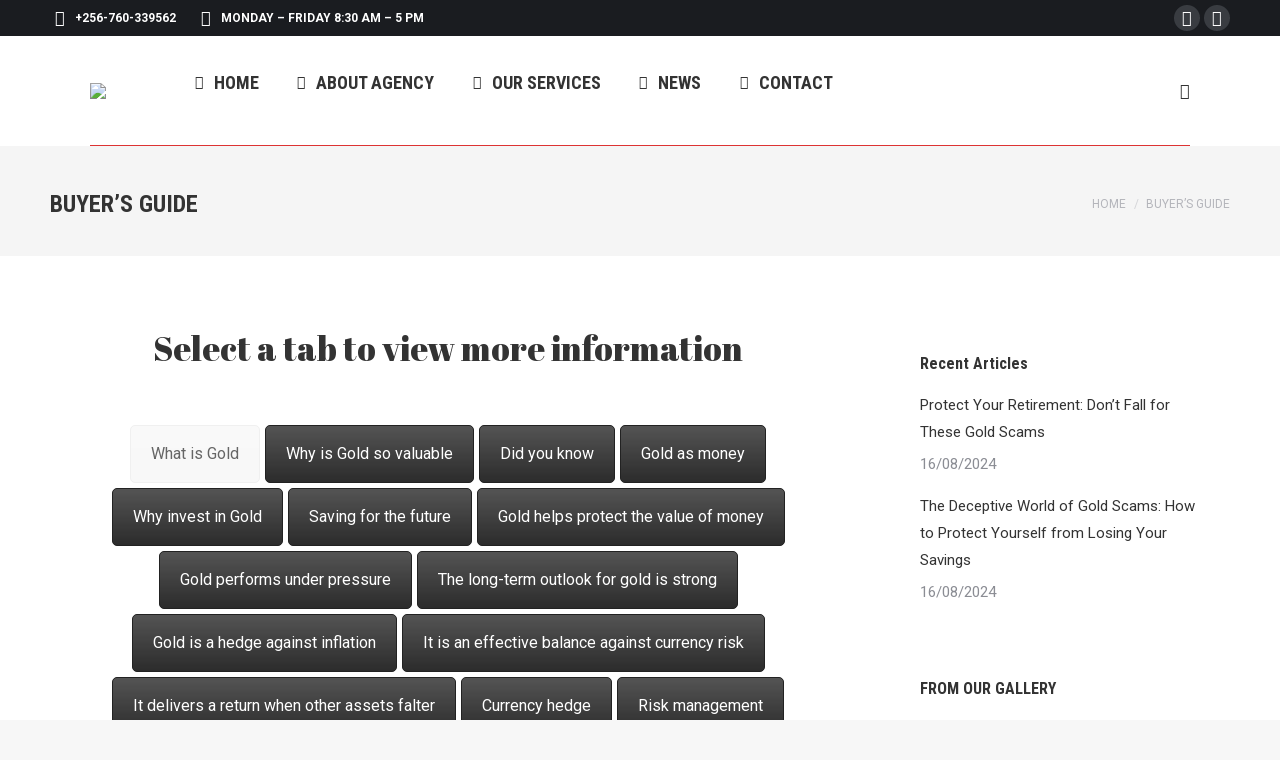

--- FILE ---
content_type: text/html; charset=UTF-8
request_url: https://hp3global.com/buyers-guide/
body_size: 37828
content:
<!DOCTYPE html>
<!--[if !(IE 6) | !(IE 7) | !(IE 8)  ]><!-->
<html lang="en-US" class="no-js">
<!--<![endif]-->
<head>
	<meta charset="UTF-8" />
<script>
var gform;gform||(document.addEventListener("gform_main_scripts_loaded",function(){gform.scriptsLoaded=!0}),window.addEventListener("DOMContentLoaded",function(){gform.domLoaded=!0}),gform={domLoaded:!1,scriptsLoaded:!1,initializeOnLoaded:function(o){gform.domLoaded&&gform.scriptsLoaded?o():!gform.domLoaded&&gform.scriptsLoaded?window.addEventListener("DOMContentLoaded",o):document.addEventListener("gform_main_scripts_loaded",o)},hooks:{action:{},filter:{}},addAction:function(o,n,r,t){gform.addHook("action",o,n,r,t)},addFilter:function(o,n,r,t){gform.addHook("filter",o,n,r,t)},doAction:function(o){gform.doHook("action",o,arguments)},applyFilters:function(o){return gform.doHook("filter",o,arguments)},removeAction:function(o,n){gform.removeHook("action",o,n)},removeFilter:function(o,n,r){gform.removeHook("filter",o,n,r)},addHook:function(o,n,r,t,i){null==gform.hooks[o][n]&&(gform.hooks[o][n]=[]);var e=gform.hooks[o][n];null==i&&(i=n+"_"+e.length),gform.hooks[o][n].push({tag:i,callable:r,priority:t=null==t?10:t})},doHook:function(n,o,r){var t;if(r=Array.prototype.slice.call(r,1),null!=gform.hooks[n][o]&&((o=gform.hooks[n][o]).sort(function(o,n){return o.priority-n.priority}),o.forEach(function(o){"function"!=typeof(t=o.callable)&&(t=window[t]),"action"==n?t.apply(null,r):r[0]=t.apply(null,r)})),"filter"==n)return r[0]},removeHook:function(o,n,t,i){var r;null!=gform.hooks[o][n]&&(r=(r=gform.hooks[o][n]).filter(function(o,n,r){return!!(null!=i&&i!=o.tag||null!=t&&t!=o.priority)}),gform.hooks[o][n]=r)}});
</script>

				<meta name="viewport" content="width=device-width, initial-scale=1, maximum-scale=1, user-scalable=0"/>
			<meta name="theme-color" content="#e1474d"/>	<link rel="profile" href="https://gmpg.org/xfn/11" />
	<title>BUYER&#8217;S GUIDE &#8211; HP3 Global Limited</title>
<style>
#wpadminbar #wp-admin-bar-wccp_free_top_button .ab-icon:before {
	content: "\f160";
	color: #02CA02;
	top: 3px;
}
#wpadminbar #wp-admin-bar-wccp_free_top_button .ab-icon {
	transform: rotate(45deg);
}
</style>
<meta name='robots' content='max-image-preview:large' />
<link rel='dns-prefetch' href='//fonts.googleapis.com' />
<link rel="alternate" type="application/rss+xml" title="HP3 Global Limited &raquo; Feed" href="https://hp3global.com/feed/" />
<link rel="alternate" type="application/rss+xml" title="HP3 Global Limited &raquo; Comments Feed" href="https://hp3global.com/comments/feed/" />
<link rel="alternate" title="oEmbed (JSON)" type="application/json+oembed" href="https://hp3global.com/wp-json/oembed/1.0/embed?url=https%3A%2F%2Fhp3global.com%2Fbuyers-guide%2F" />
<link rel="alternate" title="oEmbed (XML)" type="text/xml+oembed" href="https://hp3global.com/wp-json/oembed/1.0/embed?url=https%3A%2F%2Fhp3global.com%2Fbuyers-guide%2F&#038;format=xml" />
<style id='wp-img-auto-sizes-contain-inline-css'>
img:is([sizes=auto i],[sizes^="auto," i]){contain-intrinsic-size:3000px 1500px}
/*# sourceURL=wp-img-auto-sizes-contain-inline-css */
</style>
<link rel='stylesheet' id='layerslider-css' href='https://hp3global.com/wp-content/plugins/LayerSlider/static/layerslider/css/layerslider.css?ver=6.10.2' media='all' />
<style id='wp-emoji-styles-inline-css'>

	img.wp-smiley, img.emoji {
		display: inline !important;
		border: none !important;
		box-shadow: none !important;
		height: 1em !important;
		width: 1em !important;
		margin: 0 0.07em !important;
		vertical-align: -0.1em !important;
		background: none !important;
		padding: 0 !important;
	}
/*# sourceURL=wp-emoji-styles-inline-css */
</style>
<style id='wp-block-library-inline-css'>
:root{--wp-block-synced-color:#7a00df;--wp-block-synced-color--rgb:122,0,223;--wp-bound-block-color:var(--wp-block-synced-color);--wp-editor-canvas-background:#ddd;--wp-admin-theme-color:#007cba;--wp-admin-theme-color--rgb:0,124,186;--wp-admin-theme-color-darker-10:#006ba1;--wp-admin-theme-color-darker-10--rgb:0,107,160.5;--wp-admin-theme-color-darker-20:#005a87;--wp-admin-theme-color-darker-20--rgb:0,90,135;--wp-admin-border-width-focus:2px}@media (min-resolution:192dpi){:root{--wp-admin-border-width-focus:1.5px}}.wp-element-button{cursor:pointer}:root .has-very-light-gray-background-color{background-color:#eee}:root .has-very-dark-gray-background-color{background-color:#313131}:root .has-very-light-gray-color{color:#eee}:root .has-very-dark-gray-color{color:#313131}:root .has-vivid-green-cyan-to-vivid-cyan-blue-gradient-background{background:linear-gradient(135deg,#00d084,#0693e3)}:root .has-purple-crush-gradient-background{background:linear-gradient(135deg,#34e2e4,#4721fb 50%,#ab1dfe)}:root .has-hazy-dawn-gradient-background{background:linear-gradient(135deg,#faaca8,#dad0ec)}:root .has-subdued-olive-gradient-background{background:linear-gradient(135deg,#fafae1,#67a671)}:root .has-atomic-cream-gradient-background{background:linear-gradient(135deg,#fdd79a,#004a59)}:root .has-nightshade-gradient-background{background:linear-gradient(135deg,#330968,#31cdcf)}:root .has-midnight-gradient-background{background:linear-gradient(135deg,#020381,#2874fc)}:root{--wp--preset--font-size--normal:16px;--wp--preset--font-size--huge:42px}.has-regular-font-size{font-size:1em}.has-larger-font-size{font-size:2.625em}.has-normal-font-size{font-size:var(--wp--preset--font-size--normal)}.has-huge-font-size{font-size:var(--wp--preset--font-size--huge)}.has-text-align-center{text-align:center}.has-text-align-left{text-align:left}.has-text-align-right{text-align:right}.has-fit-text{white-space:nowrap!important}#end-resizable-editor-section{display:none}.aligncenter{clear:both}.items-justified-left{justify-content:flex-start}.items-justified-center{justify-content:center}.items-justified-right{justify-content:flex-end}.items-justified-space-between{justify-content:space-between}.screen-reader-text{border:0;clip-path:inset(50%);height:1px;margin:-1px;overflow:hidden;padding:0;position:absolute;width:1px;word-wrap:normal!important}.screen-reader-text:focus{background-color:#ddd;clip-path:none;color:#444;display:block;font-size:1em;height:auto;left:5px;line-height:normal;padding:15px 23px 14px;text-decoration:none;top:5px;width:auto;z-index:100000}html :where(.has-border-color){border-style:solid}html :where([style*=border-top-color]){border-top-style:solid}html :where([style*=border-right-color]){border-right-style:solid}html :where([style*=border-bottom-color]){border-bottom-style:solid}html :where([style*=border-left-color]){border-left-style:solid}html :where([style*=border-width]){border-style:solid}html :where([style*=border-top-width]){border-top-style:solid}html :where([style*=border-right-width]){border-right-style:solid}html :where([style*=border-bottom-width]){border-bottom-style:solid}html :where([style*=border-left-width]){border-left-style:solid}html :where(img[class*=wp-image-]){height:auto;max-width:100%}:where(figure){margin:0 0 1em}html :where(.is-position-sticky){--wp-admin--admin-bar--position-offset:var(--wp-admin--admin-bar--height,0px)}@media screen and (max-width:600px){html :where(.is-position-sticky){--wp-admin--admin-bar--position-offset:0px}}

/*# sourceURL=wp-block-library-inline-css */
</style><style id='wp-block-heading-inline-css'>
h1:where(.wp-block-heading).has-background,h2:where(.wp-block-heading).has-background,h3:where(.wp-block-heading).has-background,h4:where(.wp-block-heading).has-background,h5:where(.wp-block-heading).has-background,h6:where(.wp-block-heading).has-background{padding:1.25em 2.375em}h1.has-text-align-left[style*=writing-mode]:where([style*=vertical-lr]),h1.has-text-align-right[style*=writing-mode]:where([style*=vertical-rl]),h2.has-text-align-left[style*=writing-mode]:where([style*=vertical-lr]),h2.has-text-align-right[style*=writing-mode]:where([style*=vertical-rl]),h3.has-text-align-left[style*=writing-mode]:where([style*=vertical-lr]),h3.has-text-align-right[style*=writing-mode]:where([style*=vertical-rl]),h4.has-text-align-left[style*=writing-mode]:where([style*=vertical-lr]),h4.has-text-align-right[style*=writing-mode]:where([style*=vertical-rl]),h5.has-text-align-left[style*=writing-mode]:where([style*=vertical-lr]),h5.has-text-align-right[style*=writing-mode]:where([style*=vertical-rl]),h6.has-text-align-left[style*=writing-mode]:where([style*=vertical-lr]),h6.has-text-align-right[style*=writing-mode]:where([style*=vertical-rl]){rotate:180deg}
/*# sourceURL=https://hp3global.com/wp-includes/blocks/heading/style.min.css */
</style>
<style id='wp-block-paragraph-inline-css'>
.is-small-text{font-size:.875em}.is-regular-text{font-size:1em}.is-large-text{font-size:2.25em}.is-larger-text{font-size:3em}.has-drop-cap:not(:focus):first-letter{float:left;font-size:8.4em;font-style:normal;font-weight:100;line-height:.68;margin:.05em .1em 0 0;text-transform:uppercase}body.rtl .has-drop-cap:not(:focus):first-letter{float:none;margin-left:.1em}p.has-drop-cap.has-background{overflow:hidden}:root :where(p.has-background){padding:1.25em 2.375em}:where(p.has-text-color:not(.has-link-color)) a{color:inherit}p.has-text-align-left[style*="writing-mode:vertical-lr"],p.has-text-align-right[style*="writing-mode:vertical-rl"]{rotate:180deg}
/*# sourceURL=https://hp3global.com/wp-includes/blocks/paragraph/style.min.css */
</style>
<link rel='stylesheet' id='wc-blocks-style-css' href='https://hp3global.com/wp-content/plugins/woocommerce/assets/client/blocks/wc-blocks.css?ver=wc-10.4.2' media='all' />
<style id='global-styles-inline-css'>
:root{--wp--preset--aspect-ratio--square: 1;--wp--preset--aspect-ratio--4-3: 4/3;--wp--preset--aspect-ratio--3-4: 3/4;--wp--preset--aspect-ratio--3-2: 3/2;--wp--preset--aspect-ratio--2-3: 2/3;--wp--preset--aspect-ratio--16-9: 16/9;--wp--preset--aspect-ratio--9-16: 9/16;--wp--preset--color--black: #000000;--wp--preset--color--cyan-bluish-gray: #abb8c3;--wp--preset--color--white: #FFF;--wp--preset--color--pale-pink: #f78da7;--wp--preset--color--vivid-red: #cf2e2e;--wp--preset--color--luminous-vivid-orange: #ff6900;--wp--preset--color--luminous-vivid-amber: #fcb900;--wp--preset--color--light-green-cyan: #7bdcb5;--wp--preset--color--vivid-green-cyan: #00d084;--wp--preset--color--pale-cyan-blue: #8ed1fc;--wp--preset--color--vivid-cyan-blue: #0693e3;--wp--preset--color--vivid-purple: #9b51e0;--wp--preset--color--accent: #e1474d;--wp--preset--color--dark-gray: #111;--wp--preset--color--light-gray: #767676;--wp--preset--gradient--vivid-cyan-blue-to-vivid-purple: linear-gradient(135deg,rgb(6,147,227) 0%,rgb(155,81,224) 100%);--wp--preset--gradient--light-green-cyan-to-vivid-green-cyan: linear-gradient(135deg,rgb(122,220,180) 0%,rgb(0,208,130) 100%);--wp--preset--gradient--luminous-vivid-amber-to-luminous-vivid-orange: linear-gradient(135deg,rgb(252,185,0) 0%,rgb(255,105,0) 100%);--wp--preset--gradient--luminous-vivid-orange-to-vivid-red: linear-gradient(135deg,rgb(255,105,0) 0%,rgb(207,46,46) 100%);--wp--preset--gradient--very-light-gray-to-cyan-bluish-gray: linear-gradient(135deg,rgb(238,238,238) 0%,rgb(169,184,195) 100%);--wp--preset--gradient--cool-to-warm-spectrum: linear-gradient(135deg,rgb(74,234,220) 0%,rgb(151,120,209) 20%,rgb(207,42,186) 40%,rgb(238,44,130) 60%,rgb(251,105,98) 80%,rgb(254,248,76) 100%);--wp--preset--gradient--blush-light-purple: linear-gradient(135deg,rgb(255,206,236) 0%,rgb(152,150,240) 100%);--wp--preset--gradient--blush-bordeaux: linear-gradient(135deg,rgb(254,205,165) 0%,rgb(254,45,45) 50%,rgb(107,0,62) 100%);--wp--preset--gradient--luminous-dusk: linear-gradient(135deg,rgb(255,203,112) 0%,rgb(199,81,192) 50%,rgb(65,88,208) 100%);--wp--preset--gradient--pale-ocean: linear-gradient(135deg,rgb(255,245,203) 0%,rgb(182,227,212) 50%,rgb(51,167,181) 100%);--wp--preset--gradient--electric-grass: linear-gradient(135deg,rgb(202,248,128) 0%,rgb(113,206,126) 100%);--wp--preset--gradient--midnight: linear-gradient(135deg,rgb(2,3,129) 0%,rgb(40,116,252) 100%);--wp--preset--font-size--small: 13px;--wp--preset--font-size--medium: 20px;--wp--preset--font-size--large: 36px;--wp--preset--font-size--x-large: 42px;--wp--preset--spacing--20: 0.44rem;--wp--preset--spacing--30: 0.67rem;--wp--preset--spacing--40: 1rem;--wp--preset--spacing--50: 1.5rem;--wp--preset--spacing--60: 2.25rem;--wp--preset--spacing--70: 3.38rem;--wp--preset--spacing--80: 5.06rem;--wp--preset--shadow--natural: 6px 6px 9px rgba(0, 0, 0, 0.2);--wp--preset--shadow--deep: 12px 12px 50px rgba(0, 0, 0, 0.4);--wp--preset--shadow--sharp: 6px 6px 0px rgba(0, 0, 0, 0.2);--wp--preset--shadow--outlined: 6px 6px 0px -3px rgb(255, 255, 255), 6px 6px rgb(0, 0, 0);--wp--preset--shadow--crisp: 6px 6px 0px rgb(0, 0, 0);}:where(.is-layout-flex){gap: 0.5em;}:where(.is-layout-grid){gap: 0.5em;}body .is-layout-flex{display: flex;}.is-layout-flex{flex-wrap: wrap;align-items: center;}.is-layout-flex > :is(*, div){margin: 0;}body .is-layout-grid{display: grid;}.is-layout-grid > :is(*, div){margin: 0;}:where(.wp-block-columns.is-layout-flex){gap: 2em;}:where(.wp-block-columns.is-layout-grid){gap: 2em;}:where(.wp-block-post-template.is-layout-flex){gap: 1.25em;}:where(.wp-block-post-template.is-layout-grid){gap: 1.25em;}.has-black-color{color: var(--wp--preset--color--black) !important;}.has-cyan-bluish-gray-color{color: var(--wp--preset--color--cyan-bluish-gray) !important;}.has-white-color{color: var(--wp--preset--color--white) !important;}.has-pale-pink-color{color: var(--wp--preset--color--pale-pink) !important;}.has-vivid-red-color{color: var(--wp--preset--color--vivid-red) !important;}.has-luminous-vivid-orange-color{color: var(--wp--preset--color--luminous-vivid-orange) !important;}.has-luminous-vivid-amber-color{color: var(--wp--preset--color--luminous-vivid-amber) !important;}.has-light-green-cyan-color{color: var(--wp--preset--color--light-green-cyan) !important;}.has-vivid-green-cyan-color{color: var(--wp--preset--color--vivid-green-cyan) !important;}.has-pale-cyan-blue-color{color: var(--wp--preset--color--pale-cyan-blue) !important;}.has-vivid-cyan-blue-color{color: var(--wp--preset--color--vivid-cyan-blue) !important;}.has-vivid-purple-color{color: var(--wp--preset--color--vivid-purple) !important;}.has-black-background-color{background-color: var(--wp--preset--color--black) !important;}.has-cyan-bluish-gray-background-color{background-color: var(--wp--preset--color--cyan-bluish-gray) !important;}.has-white-background-color{background-color: var(--wp--preset--color--white) !important;}.has-pale-pink-background-color{background-color: var(--wp--preset--color--pale-pink) !important;}.has-vivid-red-background-color{background-color: var(--wp--preset--color--vivid-red) !important;}.has-luminous-vivid-orange-background-color{background-color: var(--wp--preset--color--luminous-vivid-orange) !important;}.has-luminous-vivid-amber-background-color{background-color: var(--wp--preset--color--luminous-vivid-amber) !important;}.has-light-green-cyan-background-color{background-color: var(--wp--preset--color--light-green-cyan) !important;}.has-vivid-green-cyan-background-color{background-color: var(--wp--preset--color--vivid-green-cyan) !important;}.has-pale-cyan-blue-background-color{background-color: var(--wp--preset--color--pale-cyan-blue) !important;}.has-vivid-cyan-blue-background-color{background-color: var(--wp--preset--color--vivid-cyan-blue) !important;}.has-vivid-purple-background-color{background-color: var(--wp--preset--color--vivid-purple) !important;}.has-black-border-color{border-color: var(--wp--preset--color--black) !important;}.has-cyan-bluish-gray-border-color{border-color: var(--wp--preset--color--cyan-bluish-gray) !important;}.has-white-border-color{border-color: var(--wp--preset--color--white) !important;}.has-pale-pink-border-color{border-color: var(--wp--preset--color--pale-pink) !important;}.has-vivid-red-border-color{border-color: var(--wp--preset--color--vivid-red) !important;}.has-luminous-vivid-orange-border-color{border-color: var(--wp--preset--color--luminous-vivid-orange) !important;}.has-luminous-vivid-amber-border-color{border-color: var(--wp--preset--color--luminous-vivid-amber) !important;}.has-light-green-cyan-border-color{border-color: var(--wp--preset--color--light-green-cyan) !important;}.has-vivid-green-cyan-border-color{border-color: var(--wp--preset--color--vivid-green-cyan) !important;}.has-pale-cyan-blue-border-color{border-color: var(--wp--preset--color--pale-cyan-blue) !important;}.has-vivid-cyan-blue-border-color{border-color: var(--wp--preset--color--vivid-cyan-blue) !important;}.has-vivid-purple-border-color{border-color: var(--wp--preset--color--vivid-purple) !important;}.has-vivid-cyan-blue-to-vivid-purple-gradient-background{background: var(--wp--preset--gradient--vivid-cyan-blue-to-vivid-purple) !important;}.has-light-green-cyan-to-vivid-green-cyan-gradient-background{background: var(--wp--preset--gradient--light-green-cyan-to-vivid-green-cyan) !important;}.has-luminous-vivid-amber-to-luminous-vivid-orange-gradient-background{background: var(--wp--preset--gradient--luminous-vivid-amber-to-luminous-vivid-orange) !important;}.has-luminous-vivid-orange-to-vivid-red-gradient-background{background: var(--wp--preset--gradient--luminous-vivid-orange-to-vivid-red) !important;}.has-very-light-gray-to-cyan-bluish-gray-gradient-background{background: var(--wp--preset--gradient--very-light-gray-to-cyan-bluish-gray) !important;}.has-cool-to-warm-spectrum-gradient-background{background: var(--wp--preset--gradient--cool-to-warm-spectrum) !important;}.has-blush-light-purple-gradient-background{background: var(--wp--preset--gradient--blush-light-purple) !important;}.has-blush-bordeaux-gradient-background{background: var(--wp--preset--gradient--blush-bordeaux) !important;}.has-luminous-dusk-gradient-background{background: var(--wp--preset--gradient--luminous-dusk) !important;}.has-pale-ocean-gradient-background{background: var(--wp--preset--gradient--pale-ocean) !important;}.has-electric-grass-gradient-background{background: var(--wp--preset--gradient--electric-grass) !important;}.has-midnight-gradient-background{background: var(--wp--preset--gradient--midnight) !important;}.has-small-font-size{font-size: var(--wp--preset--font-size--small) !important;}.has-medium-font-size{font-size: var(--wp--preset--font-size--medium) !important;}.has-large-font-size{font-size: var(--wp--preset--font-size--large) !important;}.has-x-large-font-size{font-size: var(--wp--preset--font-size--x-large) !important;}
/*# sourceURL=global-styles-inline-css */
</style>

<style id='classic-theme-styles-inline-css'>
/*! This file is auto-generated */
.wp-block-button__link{color:#fff;background-color:#32373c;border-radius:9999px;box-shadow:none;text-decoration:none;padding:calc(.667em + 2px) calc(1.333em + 2px);font-size:1.125em}.wp-block-file__button{background:#32373c;color:#fff;text-decoration:none}
/*# sourceURL=/wp-includes/css/classic-themes.min.css */
</style>
<link rel='stylesheet' id='wp-components-css' href='https://hp3global.com/wp-includes/css/dist/components/style.min.css?ver=6.9' media='all' />
<link rel='stylesheet' id='wp-preferences-css' href='https://hp3global.com/wp-includes/css/dist/preferences/style.min.css?ver=6.9' media='all' />
<link rel='stylesheet' id='wp-block-editor-css' href='https://hp3global.com/wp-includes/css/dist/block-editor/style.min.css?ver=6.9' media='all' />
<link rel='stylesheet' id='popup-maker-block-library-style-css' href='https://hp3global.com/wp-content/plugins/popup-maker/dist/packages/block-library-style.css?ver=dbea705cfafe089d65f1' media='all' />
<style id='woocommerce-inline-inline-css'>
.woocommerce form .form-row .required { visibility: visible; }
/*# sourceURL=woocommerce-inline-inline-css */
</style>
<link rel='stylesheet' id='wpcargo-custom-bootstrap-styles-css' href='https://hp3global.com/wp-content/plugins/wpcargo/assets/css/main.min.css?ver=8.0.2' media='all' />
<link rel='stylesheet' id='wpcargo-styles-css' href='https://hp3global.com/wp-content/plugins/wpcargo/assets/css/wpcargo-style.css?ver=8.0.2' media='all' />
<link rel='stylesheet' id='wpcargo-fontawesome-styles-css' href='https://hp3global.com/wp-content/plugins/wpcargo/assets/css/fontawesome.min.css?ver=8.0.2' media='all' />
<link rel='stylesheet' id='wpcargo-datetimepicker-css' href='https://hp3global.com/wp-content/plugins/wpcargo/admin/assets/css/jquery.datetimepicker.min.css?ver=8.0.2' media='all' />
<link rel='stylesheet' id='wpcargo-bootstrap-style-css' href='https://hp3global.com/wp-content/plugins/wpcargo/assets/css/bootstrap.min.css?ver=8.0.2' media='all' />
<link rel='stylesheet' id='the7-font-css' href='https://hp3global.com/wp-content/themes/dt-the7/fonts/icomoon-the7-font/icomoon-the7-font.min.css?ver=14.0.2.1' media='all' />
<link rel='stylesheet' id='js_composer_front-css' href='//hp3global.com/wp-content/uploads/js_composer/js_composer_front_custom.css?ver=7.9' media='all' />
<link rel='stylesheet' id='gform_basic-css' href='https://hp3global.com/wp-content/plugins/gravityforms/assets/css/dist/basic.min.css?ver=2.8.18' media='all' />
<link rel='stylesheet' id='gform_theme_components-css' href='https://hp3global.com/wp-content/plugins/gravityforms/assets/css/dist/theme-components.min.css?ver=2.8.18' media='all' />
<link rel='stylesheet' id='gform_theme_ie11-css' href='https://hp3global.com/wp-content/plugins/gravityforms/assets/css/dist/theme-ie11.min.css?ver=2.8.18' media='all' />
<link rel='stylesheet' id='gform_theme-css' href='https://hp3global.com/wp-content/plugins/gravityforms/assets/css/dist/theme.min.css?ver=2.8.18' media='all' />
<link rel='stylesheet' id='popup-maker-site-css' href='//hp3global.com/wp-content/uploads/pum/pum-site-styles.css?generated=1755170732&#038;ver=1.21.5' media='all' />
<link rel='stylesheet' id='dt-web-fonts-css' href='https://fonts.googleapis.com/css?family=Roboto:400,600,700%7CRoboto+Condensed:400,600,700' media='all' />
<link rel='stylesheet' id='dt-main-css' href='https://hp3global.com/wp-content/themes/dt-the7/css/main.min.css?ver=14.0.2.1' media='all' />
<style id='dt-main-inline-css'>
body #load {
  display: block;
  height: 100%;
  overflow: hidden;
  position: fixed;
  width: 100%;
  z-index: 9901;
  opacity: 1;
  visibility: visible;
  transition: all .35s ease-out;
}
.load-wrap {
  width: 100%;
  height: 100%;
  background-position: center center;
  background-repeat: no-repeat;
  text-align: center;
  display: -ms-flexbox;
  display: -ms-flex;
  display: flex;
  -ms-align-items: center;
  -ms-flex-align: center;
  align-items: center;
  -ms-flex-flow: column wrap;
  flex-flow: column wrap;
  -ms-flex-pack: center;
  -ms-justify-content: center;
  justify-content: center;
}
.load-wrap > svg {
  position: absolute;
  top: 50%;
  left: 50%;
  transform: translate(-50%,-50%);
}
#load {
  background: var(--the7-elementor-beautiful-loading-bg,#ffffff);
  --the7-beautiful-spinner-color2: var(--the7-beautiful-spinner-color,rgba(97,98,103,0.4));
}

/*# sourceURL=dt-main-inline-css */
</style>
<link rel='stylesheet' id='the7-custom-scrollbar-css' href='https://hp3global.com/wp-content/themes/dt-the7/lib/custom-scrollbar/custom-scrollbar.min.css?ver=14.0.2.1' media='all' />
<link rel='stylesheet' id='the7-wpbakery-css' href='https://hp3global.com/wp-content/themes/dt-the7/css/wpbakery.min.css?ver=14.0.2.1' media='all' />
<link rel='stylesheet' id='the7-core-css' href='https://hp3global.com/wp-content/plugins/dt-the7-core/assets/css/post-type.min.css?ver=2.7.12' media='all' />
<link rel='stylesheet' id='the7-css-vars-css' href='https://hp3global.com/wp-content/uploads/the7-css/css-vars.css?ver=f48cb7217299' media='all' />
<link rel='stylesheet' id='dt-custom-css' href='https://hp3global.com/wp-content/uploads/the7-css/custom.css?ver=f48cb7217299' media='all' />
<link rel='stylesheet' id='wc-dt-custom-css' href='https://hp3global.com/wp-content/uploads/the7-css/compatibility/wc-dt-custom.css?ver=f48cb7217299' media='all' />
<link rel='stylesheet' id='dt-media-css' href='https://hp3global.com/wp-content/uploads/the7-css/media.css?ver=f48cb7217299' media='all' />
<link rel='stylesheet' id='the7-mega-menu-css' href='https://hp3global.com/wp-content/uploads/the7-css/mega-menu.css?ver=f48cb7217299' media='all' />
<link rel='stylesheet' id='the7-elements-albums-portfolio-css' href='https://hp3global.com/wp-content/uploads/the7-css/the7-elements-albums-portfolio.css?ver=f48cb7217299' media='all' />
<link rel='stylesheet' id='the7-elements-css' href='https://hp3global.com/wp-content/uploads/the7-css/post-type-dynamic.css?ver=f48cb7217299' media='all' />
<link rel='stylesheet' id='style-css' href='https://hp3global.com/wp-content/themes/dt-the7/style.css?ver=14.0.2.1' media='all' />
<script src="https://hp3global.com/wp-includes/js/jquery/jquery.min.js?ver=3.7.1" id="jquery-core-js"></script>
<script src="https://hp3global.com/wp-includes/js/jquery/jquery-migrate.min.js?ver=3.4.1" id="jquery-migrate-js"></script>
<script id="layerslider-greensock-js-extra">
var LS_Meta = {"v":"6.10.2"};
//# sourceURL=layerslider-greensock-js-extra
</script>
<script src="https://hp3global.com/wp-content/plugins/LayerSlider/static/layerslider/js/greensock.js?ver=1.19.0" id="layerslider-greensock-js"></script>
<script src="https://hp3global.com/wp-content/plugins/LayerSlider/static/layerslider/js/layerslider.kreaturamedia.jquery.js?ver=6.10.2" id="layerslider-js"></script>
<script src="https://hp3global.com/wp-content/plugins/LayerSlider/static/layerslider/js/layerslider.transitions.js?ver=6.10.2" id="layerslider-transitions-js"></script>
<script src="https://hp3global.com/wp-content/plugins/woocommerce/assets/js/jquery-blockui/jquery.blockUI.min.js?ver=2.7.0-wc.10.4.2" id="wc-jquery-blockui-js" data-wp-strategy="defer"></script>
<script id="wc-add-to-cart-js-extra">
var wc_add_to_cart_params = {"ajax_url":"/wp-admin/admin-ajax.php","wc_ajax_url":"/?wc-ajax=%%endpoint%%","i18n_view_cart":"View cart","cart_url":"https://hp3global.com/cart/","is_cart":"","cart_redirect_after_add":"yes"};
//# sourceURL=wc-add-to-cart-js-extra
</script>
<script src="https://hp3global.com/wp-content/plugins/woocommerce/assets/js/frontend/add-to-cart.min.js?ver=10.4.2" id="wc-add-to-cart-js" data-wp-strategy="defer"></script>
<script src="https://hp3global.com/wp-content/plugins/woocommerce/assets/js/js-cookie/js.cookie.min.js?ver=2.1.4-wc.10.4.2" id="wc-js-cookie-js" defer data-wp-strategy="defer"></script>
<script id="woocommerce-js-extra">
var woocommerce_params = {"ajax_url":"/wp-admin/admin-ajax.php","wc_ajax_url":"/?wc-ajax=%%endpoint%%","i18n_password_show":"Show password","i18n_password_hide":"Hide password"};
//# sourceURL=woocommerce-js-extra
</script>
<script src="https://hp3global.com/wp-content/plugins/woocommerce/assets/js/frontend/woocommerce.min.js?ver=10.4.2" id="woocommerce-js" defer data-wp-strategy="defer"></script>
<script id="wpcargo-js-js-extra">
var wpcargoAJAXHandler = {"ajax_url":"https://hp3global.com/wp-admin/admin-ajax.php","pageURL":"https://hp3global.com/buyers-guide/","date_format":"Y-m-d","time_format":"H:i a","datetime_format":"Y-m-d H:i a"};
//# sourceURL=wpcargo-js-js-extra
</script>
<script src="https://hp3global.com/wp-content/plugins/wpcargo/assets/js/wpcargo.js?ver=8.0.2" id="wpcargo-js-js"></script>
<script src="https://hp3global.com/wp-content/plugins/wpcargo/admin/assets/js/jquery.datetimepicker.full.min.js?ver=8.0.2" id="wpcargo-datetimepicker-js"></script>
<script src="https://hp3global.com/wp-content/plugins/wpcargo/assets/js/dist/util/index.js?ver=8.0.2" id="wpcargo-util-index-js"></script>
<script src="https://hp3global.com/wp-content/plugins/wpcargo/assets/js/dist/dom/event-handler.js?ver=8.0.2" id="wpcargo-event-handler-js"></script>
<script src="https://hp3global.com/wp-content/plugins/wpcargo/assets/js/dist/dom/selector-engine.js?ver=8.0.2" id="wpcargo-selector-engine-js"></script>
<script src="https://hp3global.com/wp-content/plugins/wpcargo/assets/js/dist/dom/data.js?ver=8.0.2" id="wpcargo-dom-data-js"></script>
<script src="https://hp3global.com/wp-content/plugins/wpcargo/assets/js/dist/dom/manipulator.js?ver=8.0.2" id="wpcargo-dom-manipulator-js"></script>
<script src="https://hp3global.com/wp-content/plugins/wpcargo/assets/js/dist/util/config.js?ver=8.0.2" id="wpcargo-util-config-js"></script>
<script src="https://hp3global.com/wp-content/plugins/wpcargo/assets/js/dist/base-component.js?ver=8.0.2" id="wpcargo-base-component-js"></script>
<script src="https://hp3global.com/wp-content/plugins/wpcargo/assets/js/dist/collapse.js?ver=8.0.2" id="wpcargo-collapse-js"></script>
<script src="https://hp3global.com/wp-content/plugins/wpcargo/assets/js/bootstrap.min.js?ver=8.0.2" id="wpcargo-bootstrap-script-js"></script>
<script src="https://hp3global.com/wp-content/plugins/js_composer/assets/js/vendors/woocommerce-add-to-cart.js?ver=7.9" id="vc_woocommerce-add-to-cart-js-js"></script>
<script defer='defer' src="https://hp3global.com/wp-content/plugins/gravityforms/js/jquery.json.min.js?ver=2.8.18" id="gform_json-js"></script>
<script id="gform_gravityforms-js-extra">
var gf_global = {"gf_currency_config":{"name":"U.S. Dollar","symbol_left":"$","symbol_right":"","symbol_padding":"","thousand_separator":",","decimal_separator":".","decimals":2,"code":"USD"},"base_url":"https://hp3global.com/wp-content/plugins/gravityforms","number_formats":[],"spinnerUrl":"https://hp3global.com/wp-content/plugins/gravityforms/images/spinner.svg","version_hash":"60d8b7afe7f623ee846f872e44258a85","strings":{"newRowAdded":"New row added.","rowRemoved":"Row removed","formSaved":"The form has been saved.  The content contains the link to return and complete the form."}};
var gf_global = {"gf_currency_config":{"name":"U.S. Dollar","symbol_left":"$","symbol_right":"","symbol_padding":"","thousand_separator":",","decimal_separator":".","decimals":2,"code":"USD"},"base_url":"https://hp3global.com/wp-content/plugins/gravityforms","number_formats":[],"spinnerUrl":"https://hp3global.com/wp-content/plugins/gravityforms/images/spinner.svg","version_hash":"60d8b7afe7f623ee846f872e44258a85","strings":{"newRowAdded":"New row added.","rowRemoved":"Row removed","formSaved":"The form has been saved.  The content contains the link to return and complete the form."}};
var gform_i18n = {"datepicker":{"days":{"monday":"Mo","tuesday":"Tu","wednesday":"We","thursday":"Th","friday":"Fr","saturday":"Sa","sunday":"Su"},"months":{"january":"January","february":"February","march":"March","april":"April","may":"May","june":"June","july":"July","august":"August","september":"September","october":"October","november":"November","december":"December"},"firstDay":1,"iconText":"Select date"}};
var gf_legacy_multi = {"1":""};
var gform_gravityforms = {"strings":{"invalid_file_extension":"This type of file is not allowed. Must be one of the following:","delete_file":"Delete this file","in_progress":"in progress","file_exceeds_limit":"File exceeds size limit","illegal_extension":"This type of file is not allowed.","max_reached":"Maximum number of files reached","unknown_error":"There was a problem while saving the file on the server","currently_uploading":"Please wait for the uploading to complete","cancel":"Cancel","cancel_upload":"Cancel this upload","cancelled":"Cancelled"},"vars":{"images_url":"https://hp3global.com/wp-content/plugins/gravityforms/images"}};
//# sourceURL=gform_gravityforms-js-extra
</script>
<script defer='defer' src="https://hp3global.com/wp-content/plugins/gravityforms/js/gravityforms.min.js?ver=2.8.18" id="gform_gravityforms-js"></script>
<script defer='defer' src="https://hp3global.com/wp-content/plugins/gravityforms/assets/js/dist/utils.min.js?ver=50c7bea9c2320e16728e44ae9fde5f26" id="gform_gravityforms_utils-js"></script>
<script id="dt-above-fold-js-extra">
var dtLocal = {"themeUrl":"https://hp3global.com/wp-content/themes/dt-the7","passText":"To view this protected post, enter the password below:","moreButtonText":{"loading":"Loading...","loadMore":"Load more"},"postID":"2393","ajaxurl":"https://hp3global.com/wp-admin/admin-ajax.php","REST":{"baseUrl":"https://hp3global.com/wp-json/the7/v1","endpoints":{"sendMail":"/send-mail"}},"contactMessages":{"required":"One or more fields have an error. Please check and try again.","terms":"Please accept the privacy policy.","fillTheCaptchaError":"Please, fill the captcha."},"captchaSiteKey":"","ajaxNonce":"e9edddbdd9","pageData":{"type":"page","template":"page","layout":null},"themeSettings":{"smoothScroll":"off","lazyLoading":false,"desktopHeader":{"height":110},"ToggleCaptionEnabled":"disabled","ToggleCaption":"Navigation","floatingHeader":{"showAfter":150,"showMenu":false,"height":70,"logo":{"showLogo":true,"html":"\u003Cimg class=\" preload-me\" src=\"https://hp3global.com/wp-content/uploads/2023/11/Resized-HP3-Logo.png\" srcset=\"https://hp3global.com/wp-content/uploads/2023/11/Resized-HP3-Logo.png 200w, https://hp3global.com/wp-content/uploads/2023/11/Resized-HP3-Logo.png 200w\" width=\"200\" height=\"164\"   sizes=\"200px\" alt=\"HP3 Global Limited\" /\u003E","url":"https://hp3global.com/"}},"topLine":{"floatingTopLine":{"logo":{"showLogo":false,"html":""}}},"mobileHeader":{"firstSwitchPoint":1150,"secondSwitchPoint":778,"firstSwitchPointHeight":70,"secondSwitchPointHeight":70,"mobileToggleCaptionEnabled":"disabled","mobileToggleCaption":"Menu"},"stickyMobileHeaderFirstSwitch":{"logo":{"html":"\u003Cimg class=\" preload-me\" src=\"https://hp3global.com/wp-content/uploads/2023/11/Resized-HP3-Logo.png\" srcset=\"https://hp3global.com/wp-content/uploads/2023/11/Resized-HP3-Logo.png 200w, https://hp3global.com/wp-content/uploads/2023/11/Resized-HP3-Logo.png 200w\" width=\"200\" height=\"164\"   sizes=\"200px\" alt=\"HP3 Global Limited\" /\u003E"}},"stickyMobileHeaderSecondSwitch":{"logo":{"html":"\u003Cimg class=\" preload-me\" src=\"https://hp3global.com/wp-content/uploads/2023/11/Resized-HP3-Logo.png\" srcset=\"https://hp3global.com/wp-content/uploads/2023/11/Resized-HP3-Logo.png 200w, https://hp3global.com/wp-content/uploads/2023/11/Resized-HP3-Logo.png 200w\" width=\"200\" height=\"164\"   sizes=\"200px\" alt=\"HP3 Global Limited\" /\u003E"}},"sidebar":{"switchPoint":992},"boxedWidth":"1340px"},"VCMobileScreenWidth":"768","wcCartFragmentHash":"845e040c13e435bdd551d71cbd147e5a"};
var dtShare = {"shareButtonText":{"facebook":"Share on Facebook","twitter":"Share on X","pinterest":"Pin it","linkedin":"Share on Linkedin","whatsapp":"Share on Whatsapp"},"overlayOpacity":"85"};
//# sourceURL=dt-above-fold-js-extra
</script>
<script src="https://hp3global.com/wp-content/themes/dt-the7/js/above-the-fold.min.js?ver=14.0.2.1" id="dt-above-fold-js"></script>
<script src="https://hp3global.com/wp-content/themes/dt-the7/js/compatibility/woocommerce/woocommerce.min.js?ver=14.0.2.1" id="dt-woocommerce-js"></script>
<script></script><meta name="generator" content="Powered by LayerSlider 6.10.2 - Multi-Purpose, Responsive, Parallax, Mobile-Friendly Slider Plugin for WordPress." />
<!-- LayerSlider updates and docs at: https://layerslider.kreaturamedia.com -->
<link rel="https://api.w.org/" href="https://hp3global.com/wp-json/" /><link rel="alternate" title="JSON" type="application/json" href="https://hp3global.com/wp-json/wp/v2/pages/2393" /><link rel="EditURI" type="application/rsd+xml" title="RSD" href="https://hp3global.com/xmlrpc.php?rsd" />
<meta name="generator" content="WordPress 6.9" />
<meta name="generator" content="WooCommerce 10.4.2" />
<link rel="canonical" href="https://hp3global.com/buyers-guide/" />
<link rel='shortlink' href='https://hp3global.com/?p=2393' />
<script id="wpcp_disable_selection" type="text/javascript">
var image_save_msg='You are not allowed to save images!';
	var no_menu_msg='Context Menu disabled!';
	var smessage = "Content is protected !!";

function disableEnterKey(e)
{
	var elemtype = e.target.tagName;
	
	elemtype = elemtype.toUpperCase();
	
	if (elemtype == "TEXT" || elemtype == "TEXTAREA" || elemtype == "INPUT" || elemtype == "PASSWORD" || elemtype == "SELECT" || elemtype == "OPTION" || elemtype == "EMBED")
	{
		elemtype = 'TEXT';
	}
	
	if (e.ctrlKey){
     var key;
     if(window.event)
          key = window.event.keyCode;     //IE
     else
          key = e.which;     //firefox (97)
    //if (key != 17) alert(key);
     if (elemtype!= 'TEXT' && (key == 97 || key == 65 || key == 67 || key == 99 || key == 88 || key == 120 || key == 26 || key == 85  || key == 86 || key == 83 || key == 43 || key == 73))
     {
		if(wccp_free_iscontenteditable(e)) return true;
		show_wpcp_message('You are not allowed to copy content or view source');
		return false;
     }else
     	return true;
     }
}


/*For contenteditable tags*/
function wccp_free_iscontenteditable(e)
{
	var e = e || window.event; // also there is no e.target property in IE. instead IE uses window.event.srcElement
  	
	var target = e.target || e.srcElement;

	var elemtype = e.target.nodeName;
	
	elemtype = elemtype.toUpperCase();
	
	var iscontenteditable = "false";
		
	if(typeof target.getAttribute!="undefined" ) iscontenteditable = target.getAttribute("contenteditable"); // Return true or false as string
	
	var iscontenteditable2 = false;
	
	if(typeof target.isContentEditable!="undefined" ) iscontenteditable2 = target.isContentEditable; // Return true or false as boolean

	if(target.parentElement.isContentEditable) iscontenteditable2 = true;
	
	if (iscontenteditable == "true" || iscontenteditable2 == true)
	{
		if(typeof target.style!="undefined" ) target.style.cursor = "text";
		
		return true;
	}
}

////////////////////////////////////
function disable_copy(e)
{	
	var e = e || window.event; // also there is no e.target property in IE. instead IE uses window.event.srcElement
	
	var elemtype = e.target.tagName;
	
	elemtype = elemtype.toUpperCase();
	
	if (elemtype == "TEXT" || elemtype == "TEXTAREA" || elemtype == "INPUT" || elemtype == "PASSWORD" || elemtype == "SELECT" || elemtype == "OPTION" || elemtype == "EMBED")
	{
		elemtype = 'TEXT';
	}
	
	if(wccp_free_iscontenteditable(e)) return true;
	
	var isSafari = /Safari/.test(navigator.userAgent) && /Apple Computer/.test(navigator.vendor);
	
	var checker_IMG = '';
	if (elemtype == "IMG" && checker_IMG == 'checked' && e.detail >= 2) {show_wpcp_message(alertMsg_IMG);return false;}
	if (elemtype != "TEXT")
	{
		if (smessage !== "" && e.detail == 2)
			show_wpcp_message(smessage);
		
		if (isSafari)
			return true;
		else
			return false;
	}	
}

//////////////////////////////////////////
function disable_copy_ie()
{
	var e = e || window.event;
	var elemtype = window.event.srcElement.nodeName;
	elemtype = elemtype.toUpperCase();
	if(wccp_free_iscontenteditable(e)) return true;
	if (elemtype == "IMG") {show_wpcp_message(alertMsg_IMG);return false;}
	if (elemtype != "TEXT" && elemtype != "TEXTAREA" && elemtype != "INPUT" && elemtype != "PASSWORD" && elemtype != "SELECT" && elemtype != "OPTION" && elemtype != "EMBED")
	{
		return false;
	}
}	
function reEnable()
{
	return true;
}
document.onkeydown = disableEnterKey;
document.onselectstart = disable_copy_ie;
if(navigator.userAgent.indexOf('MSIE')==-1)
{
	document.onmousedown = disable_copy;
	document.onclick = reEnable;
}
function disableSelection(target)
{
    //For IE This code will work
    if (typeof target.onselectstart!="undefined")
    target.onselectstart = disable_copy_ie;
    
    //For Firefox This code will work
    else if (typeof target.style.MozUserSelect!="undefined")
    {target.style.MozUserSelect="none";}
    
    //All other  (ie: Opera) This code will work
    else
    target.onmousedown=function(){return false}
    target.style.cursor = "default";
}
//Calling the JS function directly just after body load
window.onload = function(){disableSelection(document.body);};

//////////////////special for safari Start////////////////
var onlongtouch;
var timer;
var touchduration = 1000; //length of time we want the user to touch before we do something

var elemtype = "";
function touchstart(e) {
	var e = e || window.event;
  // also there is no e.target property in IE.
  // instead IE uses window.event.srcElement
  	var target = e.target || e.srcElement;
	
	elemtype = window.event.srcElement.nodeName;
	
	elemtype = elemtype.toUpperCase();
	
	if(!wccp_pro_is_passive()) e.preventDefault();
	if (!timer) {
		timer = setTimeout(onlongtouch, touchduration);
	}
}

function touchend() {
    //stops short touches from firing the event
    if (timer) {
        clearTimeout(timer);
        timer = null;
    }
	onlongtouch();
}

onlongtouch = function(e) { //this will clear the current selection if anything selected
	
	if (elemtype != "TEXT" && elemtype != "TEXTAREA" && elemtype != "INPUT" && elemtype != "PASSWORD" && elemtype != "SELECT" && elemtype != "EMBED" && elemtype != "OPTION")	
	{
		if (window.getSelection) {
			if (window.getSelection().empty) {  // Chrome
			window.getSelection().empty();
			} else if (window.getSelection().removeAllRanges) {  // Firefox
			window.getSelection().removeAllRanges();
			}
		} else if (document.selection) {  // IE?
			document.selection.empty();
		}
		return false;
	}
};

document.addEventListener("DOMContentLoaded", function(event) { 
    window.addEventListener("touchstart", touchstart, false);
    window.addEventListener("touchend", touchend, false);
});

function wccp_pro_is_passive() {

  var cold = false,
  hike = function() {};

  try {
	  const object1 = {};
  var aid = Object.defineProperty(object1, 'passive', {
  get() {cold = true}
  });
  window.addEventListener('test', hike, aid);
  window.removeEventListener('test', hike, aid);
  } catch (e) {}

  return cold;
}
/*special for safari End*/
</script>
<script id="wpcp_disable_Right_Click" type="text/javascript">
document.ondragstart = function() { return false;}
	function nocontext(e) {
	   return false;
	}
	document.oncontextmenu = nocontext;
</script>
	<style type="text/css">
		:root {
		  --wpcargo: #00A924;
		}
	</style>
	<meta property="og:site_name" content="HP3 Global Limited" />
<meta property="og:title" content="BUYER&#8217;S GUIDE" />
<meta property="og:image" content="https://hp3global.com/wp-content/uploads/2020/04/Gold-Basket.jpg" />
<meta property="og:url" content="https://hp3global.com/buyers-guide/" />
<meta property="og:type" content="article" />
	<noscript><style>.woocommerce-product-gallery{ opacity: 1 !important; }</style></noscript>
	<link rel="preconnect" href="//code.tidio.co"><meta name="generator" content="Powered by WPBakery Page Builder - drag and drop page builder for WordPress."/>
<meta name="generator" content="Powered by Slider Revolution 6.7.38 - responsive, Mobile-Friendly Slider Plugin for WordPress with comfortable drag and drop interface." />
<script type="text/javascript" id="the7-loader-script">
document.addEventListener("DOMContentLoaded", function(event) {
	var load = document.getElementById("load");
	if(!load.classList.contains('loader-removed')){
		var removeLoading = setTimeout(function() {
			load.className += " loader-removed";
		}, 300);
	}
});
</script>
		<link rel="icon" href="https://hp3global.com/wp-content/uploads/2023/11/Resized-HP3-Logo.png" type="image/png" sizes="16x16"/><link rel="icon" href="https://hp3global.com/wp-content/uploads/2023/11/Resized-HP3-Logo.png" type="image/png" sizes="32x32"/><script>function setREVStartSize(e){
			//window.requestAnimationFrame(function() {
				window.RSIW = window.RSIW===undefined ? window.innerWidth : window.RSIW;
				window.RSIH = window.RSIH===undefined ? window.innerHeight : window.RSIH;
				try {
					var pw = document.getElementById(e.c).parentNode.offsetWidth,
						newh;
					pw = pw===0 || isNaN(pw) || (e.l=="fullwidth" || e.layout=="fullwidth") ? window.RSIW : pw;
					e.tabw = e.tabw===undefined ? 0 : parseInt(e.tabw);
					e.thumbw = e.thumbw===undefined ? 0 : parseInt(e.thumbw);
					e.tabh = e.tabh===undefined ? 0 : parseInt(e.tabh);
					e.thumbh = e.thumbh===undefined ? 0 : parseInt(e.thumbh);
					e.tabhide = e.tabhide===undefined ? 0 : parseInt(e.tabhide);
					e.thumbhide = e.thumbhide===undefined ? 0 : parseInt(e.thumbhide);
					e.mh = e.mh===undefined || e.mh=="" || e.mh==="auto" ? 0 : parseInt(e.mh,0);
					if(e.layout==="fullscreen" || e.l==="fullscreen")
						newh = Math.max(e.mh,window.RSIH);
					else{
						e.gw = Array.isArray(e.gw) ? e.gw : [e.gw];
						for (var i in e.rl) if (e.gw[i]===undefined || e.gw[i]===0) e.gw[i] = e.gw[i-1];
						e.gh = e.el===undefined || e.el==="" || (Array.isArray(e.el) && e.el.length==0)? e.gh : e.el;
						e.gh = Array.isArray(e.gh) ? e.gh : [e.gh];
						for (var i in e.rl) if (e.gh[i]===undefined || e.gh[i]===0) e.gh[i] = e.gh[i-1];
											
						var nl = new Array(e.rl.length),
							ix = 0,
							sl;
						e.tabw = e.tabhide>=pw ? 0 : e.tabw;
						e.thumbw = e.thumbhide>=pw ? 0 : e.thumbw;
						e.tabh = e.tabhide>=pw ? 0 : e.tabh;
						e.thumbh = e.thumbhide>=pw ? 0 : e.thumbh;
						for (var i in e.rl) nl[i] = e.rl[i]<window.RSIW ? 0 : e.rl[i];
						sl = nl[0];
						for (var i in nl) if (sl>nl[i] && nl[i]>0) { sl = nl[i]; ix=i;}
						var m = pw>(e.gw[ix]+e.tabw+e.thumbw) ? 1 : (pw-(e.tabw+e.thumbw)) / (e.gw[ix]);
						newh =  (e.gh[ix] * m) + (e.tabh + e.thumbh);
					}
					var el = document.getElementById(e.c);
					if (el!==null && el) el.style.height = newh+"px";
					el = document.getElementById(e.c+"_wrapper");
					if (el!==null && el) {
						el.style.height = newh+"px";
						el.style.display = "block";
					}
				} catch(e){
					console.log("Failure at Presize of Slider:" + e)
				}
			//});
		  };</script>
<style type="text/css" data-type="vc_shortcodes-default-css">.vc_do_custom_heading{margin-bottom:0.625rem;margin-top:0;}</style><noscript><style> .wpb_animate_when_almost_visible { opacity: 1; }</style></noscript><link rel='stylesheet' id='vc_google_fonts_abril_fatfaceregular-css' href='https://fonts.googleapis.com/css?family=Abril+Fatface%3Aregular&#038;ver=7.9' media='all' />
<link rel='stylesheet' id='vc_tta_style-css' href='https://hp3global.com/wp-content/plugins/js_composer/assets/css/js_composer_tta.min.css?ver=7.9' media='all' />
<link rel='stylesheet' id='rs-plugin-settings-css' href='//hp3global.com/wp-content/plugins/revslider/sr6/assets/css/rs6.css?ver=6.7.38' media='all' />
<style id='rs-plugin-settings-inline-css'>
#rs-demo-id {}
/*# sourceURL=rs-plugin-settings-inline-css */
</style>
</head>
<body id="the7-body" class="wp-singular page-template-default page page-id-2393 wp-embed-responsive wp-theme-dt-the7 theme-dt-the7 the7-core-ver-2.7.12 woocommerce-no-js unselectable dt-responsive-on right-mobile-menu-close-icon ouside-menu-close-icon mobile-hamburger-close-bg-enable mobile-hamburger-close-bg-hover-enable  fade-medium-mobile-menu-close-icon fade-medium-menu-close-icon srcset-enabled btn-flat custom-btn-color custom-btn-hover-color floating-mobile-menu-icon top-header first-switch-logo-left first-switch-menu-right second-switch-logo-left second-switch-menu-right right-mobile-menu layzr-loading-on popup-message-style the7-ver-14.0.2.1 wpb-js-composer js-comp-ver-7.9 vc_responsive">
<!-- The7 14.0.2.1 -->
<div id="load" class="ring-loader">
	<div class="load-wrap">
<style type="text/css">
    .the7-spinner {
        width: 72px;
        height: 72px;
        position: relative;
    }
    .the7-spinner > div {
        border-radius: 50%;
        width: 9px;
        left: 0;
        box-sizing: border-box;
        display: block;
        position: absolute;
        border: 9px solid #fff;
        width: 72px;
        height: 72px;
    }
    .the7-spinner-ring-bg{
        opacity: 0.25;
    }
    div.the7-spinner-ring {
        animation: spinner-animation 0.8s cubic-bezier(1, 1, 1, 1) infinite;
        border-color:var(--the7-beautiful-spinner-color2) transparent transparent transparent;
    }

    @keyframes spinner-animation{
        from{
            transform: rotate(0deg);
        }
        to {
            transform: rotate(360deg);
        }
    }
</style>

<div class="the7-spinner">
    <div class="the7-spinner-ring-bg"></div>
    <div class="the7-spinner-ring"></div>
</div></div>
</div>
<div id="page" >
	<a class="skip-link screen-reader-text" href="#content">Skip to content</a>

<div class="masthead inline-header left widgets content-width-line-decoration shadow-mobile-header-decoration small-mobile-menu-icon dt-parent-menu-clickable show-sub-menu-on-hover show-device-logo show-mobile-logo" >

	<div class="top-bar top-bar-line-hide">
	<div class="top-bar-bg" ></div>
	<div class="left-widgets mini-widgets"><span class="mini-contacts phone show-on-desktop in-top-bar-left in-menu-second-switch"><i class="fa-fw the7-mw-icon-phone-bold"></i>+256-760-339562</span><span class="mini-contacts clock show-on-desktop near-logo-first-switch in-menu-second-switch"><i class="fa-fw the7-mw-icon-clock-bold"></i>Monday – Friday 8:30 AM – 5 PM</span></div><div class="right-widgets mini-widgets"><div class="soc-ico show-on-desktop in-top-bar-right in-menu-second-switch custom-bg disabled-border border-off hover-accent-bg hover-disabled-border  hover-border-off"><a title="Facebook page opens in new window" href="/https://www.facebook.com/HP3-Global-Limited" target="_blank" class="facebook"><span class="soc-font-icon"></span><span class="screen-reader-text">Facebook page opens in new window</span></a><a title="X page opens in new window" href="/https://twitter.com/GlobalHp3" target="_blank" class="twitter"><span class="soc-font-icon"></span><span class="screen-reader-text">X page opens in new window</span></a></div></div></div>

	<header class="header-bar" role="banner">

		<div class="branding">
	<div id="site-title" class="assistive-text">HP3 Global Limited</div>
	<div id="site-description" class="assistive-text">Investing</div>
	<a class="" href="https://hp3global.com/"><img class=" preload-me" src="https://hp3global.com/wp-content/uploads/2023/11/Resized-HP3-Logo.png" srcset="https://hp3global.com/wp-content/uploads/2023/11/Resized-HP3-Logo.png 200w, https://hp3global.com/wp-content/uploads/2023/11/Resized-HP3-Logo.png 200w" width="200" height="164"   sizes="200px" alt="HP3 Global Limited" /><img class="mobile-logo preload-me" src="https://hp3global.com/wp-content/uploads/2023/11/Resized-HP3-Logo.png" srcset="https://hp3global.com/wp-content/uploads/2023/11/Resized-HP3-Logo.png 200w, https://hp3global.com/wp-content/uploads/2023/11/Resized-HP3-Logo.png 200w" width="200" height="164"   sizes="200px" alt="HP3 Global Limited" /></a></div>

		<ul id="primary-menu" class="main-nav bg-outline-decoration hover-bg-decoration active-bg-decoration"><li class="menu-item menu-item-type-post_type menu-item-object-page menu-item-home menu-item-1603 first depth-0"><a href='https://hp3global.com/' class=' mega-menu-img mega-menu-img-left' data-level='1'><i class="fa-fw fas fa-home" style="margin: 0px 6px 0px 0px;" ></i><span class="menu-item-text"><span class="menu-text">Home</span></span></a></li> <li class="menu-item menu-item-type-post_type menu-item-object-page menu-item-1602 depth-0 dt-mega-menu mega-full-width mega-column-4"><a href='https://hp3global.com/about/' class=' mega-menu-img mega-menu-img-left' data-level='1'><i class="fa-fw fas fa-address-card" style="margin: 0px 6px 0px 0px;" ></i><span class="menu-item-text"><span class="menu-text">About Agency</span></span></a></li> <li class="menu-item menu-item-type-post_type menu-item-object-page menu-item-has-children menu-item-1601 has-children depth-0 dt-mega-menu mega-full-width mega-column-5"><a href='https://hp3global.com/services/' class=' mega-menu-img mega-menu-img-left' data-level='1' aria-haspopup='true' aria-expanded='false'><i class="fa-fw fas fa-folder-open" style="margin: 0px 6px 0px 0px;" ></i><span class="menu-item-text"><span class="menu-text">Our Services</span></span></a><div class="dt-mega-menu-wrap"><ul class="sub-nav level-arrows-on" role="group"><li class="menu-item menu-item-type-post_type menu-item-object-page menu-item-has-children menu-item-1608 first has-children depth-1 no-link dt-mega-parent wf-1-5"><a href='https://hp3global.com/services/service-inner/' class=' mega-menu-img mega-menu-img-left' data-level='2' aria-haspopup='true' aria-expanded='false'><span class="menu-item-text"><span class="menu-text">PRECIOUS METALS</span></span></a><ul class="sub-nav level-arrows-on" role="group"><li class="menu-item menu-item-type-post_type menu-item-object-page menu-item-1930 first depth-2"><a href='https://hp3global.com/gold-and-silver-bullion-analysis/' data-level='3'><span class="menu-item-text"><span class="menu-text">GOLD AND SILVER BULLION ANALYSIS</span></span></a></li> <li class="menu-item menu-item-type-post_type menu-item-object-page menu-item-1931 depth-2"><a href='https://hp3global.com/gold-by-aqua-regia/' data-level='3'><span class="menu-item-text"><span class="menu-text">GOLD BY AQUA REGIA</span></span></a></li> <li class="menu-item menu-item-type-post_type menu-item-object-page menu-item-1929 depth-2"><a href='https://hp3global.com/au-pt-pd-by-fire-assay/' data-level='3'><span class="menu-item-text"><span class="menu-text">AU, PT, PD BY FIRE ASSAY</span></span></a></li> <li class="menu-item menu-item-type-post_type menu-item-object-page menu-item-1932 depth-2"><a href='https://hp3global.com/pge-by-nickel-sulphide-fa/' data-level='3'><span class="menu-item-text"><span class="menu-text">PGE BY NICKEL SULPHIDE FA</span></span></a></li> <li class="menu-item menu-item-type-post_type menu-item-object-page menu-item-1933 depth-2"><a href='https://hp3global.com/screened-metallics-pulp-metallics/' data-level='3'><span class="menu-item-text"><span class="menu-text">SCREENED METALLICS (PULP METALLICS)</span></span></a></li> </ul></li> <li class="menu-item menu-item-type-post_type menu-item-object-page menu-item-has-children menu-item-1946 has-children depth-1 no-link dt-mega-parent wf-1-5"><a href='https://hp3global.com/mining-2/' data-level='2' aria-haspopup='true' aria-expanded='false'><span class="menu-item-text"><span class="menu-text">MINING</span></span></a><ul class="sub-nav level-arrows-on" role="group"><li class="menu-item menu-item-type-post_type menu-item-object-page menu-item-1958 first depth-2"><a href='https://hp3global.com/inspection-sampling-services/' data-level='3'><span class="menu-item-text"><span class="menu-text">INSPECTION &#038; SAMPLING SERVICES</span></span></a></li> <li class="menu-item menu-item-type-post_type menu-item-object-page menu-item-1957 depth-2"><a href='https://hp3global.com/analytical-services/' data-level='3'><span class="menu-item-text"><span class="menu-text">ANALYTICAL SERVICES</span></span></a></li> <li class="menu-item menu-item-type-post_type menu-item-object-page menu-item-1956 depth-2"><a href='https://hp3global.com/production-plant-services/' data-level='3'><span class="menu-item-text"><span class="menu-text">PRODUCTION &#038; PLANT SERVICES</span></span></a></li> <li class="menu-item menu-item-type-post_type menu-item-object-page menu-item-1955 depth-2"><a href='https://hp3global.com/project-risk-assessment-mitigation/' data-level='3'><span class="menu-item-text"><span class="menu-text">PROJECT RISK ASSESSMENT &#038; MITIGATION</span></span></a></li> </ul></li> <li class="menu-item menu-item-type-post_type menu-item-object-page menu-item-has-children menu-item-1944 has-children depth-1 no-link dt-mega-parent wf-1-5"><a href='https://hp3global.com/logistics/' data-level='2' aria-haspopup='true' aria-expanded='false'><span class="menu-item-text"><span class="menu-text">LOGISTICS</span></span></a><ul class="sub-nav level-arrows-on" role="group"><li class="menu-item menu-item-type-post_type menu-item-object-page menu-item-2109 first depth-2"><a href='https://hp3global.com/track-shipments/' data-level='3'><span class="menu-item-text"><span class="menu-text">TRACK SHIPMENTS</span></span></a></li> <li class="menu-item menu-item-type-post_type menu-item-object-page menu-item-1967 depth-2"><a href='https://hp3global.com/packaging-handling/' data-level='3'><span class="menu-item-text"><span class="menu-text">PACKAGING &#038; HANDLING</span></span></a></li> <li class="menu-item menu-item-type-post_type menu-item-object-page menu-item-1970 depth-2"><a href='https://hp3global.com/transportation/' data-level='3'><span class="menu-item-text"><span class="menu-text">TRANSPORTATION</span></span></a></li> <li class="menu-item menu-item-type-post_type menu-item-object-page menu-item-1969 depth-2"><a href='https://hp3global.com/audits-certification-trainings/' data-level='3'><span class="menu-item-text"><span class="menu-text">AUDITS, CERTIFICATION &#038; TRAININGS</span></span></a></li> <li class="menu-item menu-item-type-post_type menu-item-object-page menu-item-1968 depth-2"><a href='https://hp3global.com/risk-management/' data-level='3'><span class="menu-item-text"><span class="menu-text">RISK MANAGEMENT</span></span></a></li> </ul></li> <li class="menu-item menu-item-type-post_type menu-item-object-page menu-item-has-children menu-item-1945 has-children depth-1 no-link dt-mega-parent wf-1-5"><a href='https://hp3global.com/oil-gas/' data-level='2' aria-haspopup='true' aria-expanded='false'><span class="menu-item-text"><span class="menu-text">OIL &#038; GAS</span></span></a><ul class="sub-nav level-arrows-on" role="group"><li class="menu-item menu-item-type-post_type menu-item-object-page menu-item-1982 first depth-2"><a href='https://hp3global.com/upstream/' data-level='3'><span class="menu-item-text"><span class="menu-text">UPSTREAM</span></span></a></li> <li class="menu-item menu-item-type-post_type menu-item-object-page menu-item-1981 depth-2"><a href='https://hp3global.com/downstream/' data-level='3'><span class="menu-item-text"><span class="menu-text">DOWNSTREAM</span></span></a></li> <li class="menu-item menu-item-type-post_type menu-item-object-page menu-item-1980 depth-2"><a href='https://hp3global.com/technical-staffing-services/' data-level='3'><span class="menu-item-text"><span class="menu-text">TECHNICAL STAFFING SERVICES</span></span></a></li> <li class="menu-item menu-item-type-post_type menu-item-object-page menu-item-1979 depth-2"><a href='https://hp3global.com/quality-healthsafety-environment/' data-level='3'><span class="menu-item-text"><span class="menu-text">QUALITY, HEALTH,SAFETY &#038; ENVIRONMENT</span></span></a></li> </ul></li> <li class="menu-item menu-item-type-post_type menu-item-object-page menu-item-has-children menu-item-1943 has-children depth-1 no-link dt-mega-parent wf-1-5"><a href='https://hp3global.com/trade/' data-level='2' aria-haspopup='true' aria-expanded='false'><span class="menu-item-text"><span class="menu-text">TRADE</span></span></a><ul class="sub-nav level-arrows-on" role="group"><li class="menu-item menu-item-type-post_type menu-item-object-page menu-item-1994 first depth-2"><a href='https://hp3global.com/commodity-trading/' data-level='3'><span class="menu-item-text"><span class="menu-text">COMMODITY TRADING</span></span></a></li> <li class="menu-item menu-item-type-post_type menu-item-object-page menu-item-1993 depth-2"><a href='https://hp3global.com/consumer-industrial-goods/' data-level='3'><span class="menu-item-text"><span class="menu-text">CONSUMER &#038; INDUSTRIAL GOODS</span></span></a></li> <li class="menu-item menu-item-type-post_type menu-item-object-page menu-item-1992 depth-2"><a href='https://hp3global.com/monitoring-services/' data-level='3'><span class="menu-item-text"><span class="menu-text">MONITORING SERVICES</span></span></a></li> <li class="menu-item menu-item-type-post_type menu-item-object-page menu-item-1991 depth-2"><a href='https://hp3global.com/trade-efficiency/' data-level='3'><span class="menu-item-text"><span class="menu-text">TRADE EFFICIENCY</span></span></a></li> </ul></li> </ul></div></li> <li class="menu-item menu-item-type-post_type menu-item-object-page menu-item-1600 depth-0"><a href='https://hp3global.com/news/' class=' mega-menu-img mega-menu-img-left' data-level='1'><i class="fa-fw fas fa-newspaper" style="margin: 0px 6px 0px 0px;" ></i><span class="menu-item-text"><span class="menu-text">NEWS</span></span></a></li> <li class="menu-item menu-item-type-post_type menu-item-object-page menu-item-1613 last depth-0"><a href='https://hp3global.com/contact/' class=' mega-menu-img mega-menu-img-left' data-level='1'><i class="fa-fw fas fa-phone-square" style="margin: 0px 6px 0px 0px;" ></i><span class="menu-item-text"><span class="menu-text">CONTACT</span></span></a></li> </ul>
		<div class="mini-widgets"><div class="mini-search show-on-desktop near-logo-first-switch near-logo-second-switch popup-search custom-icon"><form class="searchform mini-widget-searchform" role="search" method="get" action="https://hp3global.com/">

	<div class="screen-reader-text">Search:</div>

	
		<a href="" class="submit text-disable"><i class=" mw-icon the7-mw-icon-search-bold"></i></a>
		<div class="popup-search-wrap">
			<input type="text" aria-label="Search" class="field searchform-s" name="s" value="" placeholder="Type and hit enter …" title="Search form"/>
			<a href="" class="search-icon"  aria-label="Search"><i class="the7-mw-icon-search-bold" aria-hidden="true"></i></a>
		</div>

			<input type="submit" class="assistive-text searchsubmit" value="Go!"/>
</form>
</div></div>
	</header>

</div>
<div role="navigation" aria-label="Main Menu" class="dt-mobile-header mobile-menu-show-divider">
	<div class="dt-close-mobile-menu-icon" aria-label="Close" role="button" tabindex="0"><div class="close-line-wrap"><span class="close-line"></span><span class="close-line"></span><span class="close-line"></span></div></div>	<ul id="mobile-menu" class="mobile-main-nav">
		<li class="menu-item menu-item-type-post_type menu-item-object-page menu-item-home menu-item-1603 first depth-0"><a href='https://hp3global.com/' class=' mega-menu-img mega-menu-img-left' data-level='1'><i class="fa-fw fas fa-home" style="margin: 0px 6px 0px 0px;" ></i><span class="menu-item-text"><span class="menu-text">Home</span></span></a></li> <li class="menu-item menu-item-type-post_type menu-item-object-page menu-item-1602 depth-0 dt-mega-menu mega-full-width mega-column-4"><a href='https://hp3global.com/about/' class=' mega-menu-img mega-menu-img-left' data-level='1'><i class="fa-fw fas fa-address-card" style="margin: 0px 6px 0px 0px;" ></i><span class="menu-item-text"><span class="menu-text">About Agency</span></span></a></li> <li class="menu-item menu-item-type-post_type menu-item-object-page menu-item-has-children menu-item-1601 has-children depth-0 dt-mega-menu mega-full-width mega-column-5"><a href='https://hp3global.com/services/' class=' mega-menu-img mega-menu-img-left' data-level='1' aria-haspopup='true' aria-expanded='false'><i class="fa-fw fas fa-folder-open" style="margin: 0px 6px 0px 0px;" ></i><span class="menu-item-text"><span class="menu-text">Our Services</span></span></a><div class="dt-mega-menu-wrap"><ul class="sub-nav level-arrows-on" role="group"><li class="menu-item menu-item-type-post_type menu-item-object-page menu-item-has-children menu-item-1608 first has-children depth-1 no-link dt-mega-parent wf-1-5"><a href='https://hp3global.com/services/service-inner/' class=' mega-menu-img mega-menu-img-left' data-level='2' aria-haspopup='true' aria-expanded='false'><span class="menu-item-text"><span class="menu-text">PRECIOUS METALS</span></span></a><ul class="sub-nav level-arrows-on" role="group"><li class="menu-item menu-item-type-post_type menu-item-object-page menu-item-1930 first depth-2"><a href='https://hp3global.com/gold-and-silver-bullion-analysis/' data-level='3'><span class="menu-item-text"><span class="menu-text">GOLD AND SILVER BULLION ANALYSIS</span></span></a></li> <li class="menu-item menu-item-type-post_type menu-item-object-page menu-item-1931 depth-2"><a href='https://hp3global.com/gold-by-aqua-regia/' data-level='3'><span class="menu-item-text"><span class="menu-text">GOLD BY AQUA REGIA</span></span></a></li> <li class="menu-item menu-item-type-post_type menu-item-object-page menu-item-1929 depth-2"><a href='https://hp3global.com/au-pt-pd-by-fire-assay/' data-level='3'><span class="menu-item-text"><span class="menu-text">AU, PT, PD BY FIRE ASSAY</span></span></a></li> <li class="menu-item menu-item-type-post_type menu-item-object-page menu-item-1932 depth-2"><a href='https://hp3global.com/pge-by-nickel-sulphide-fa/' data-level='3'><span class="menu-item-text"><span class="menu-text">PGE BY NICKEL SULPHIDE FA</span></span></a></li> <li class="menu-item menu-item-type-post_type menu-item-object-page menu-item-1933 depth-2"><a href='https://hp3global.com/screened-metallics-pulp-metallics/' data-level='3'><span class="menu-item-text"><span class="menu-text">SCREENED METALLICS (PULP METALLICS)</span></span></a></li> </ul></li> <li class="menu-item menu-item-type-post_type menu-item-object-page menu-item-has-children menu-item-1946 has-children depth-1 no-link dt-mega-parent wf-1-5"><a href='https://hp3global.com/mining-2/' data-level='2' aria-haspopup='true' aria-expanded='false'><span class="menu-item-text"><span class="menu-text">MINING</span></span></a><ul class="sub-nav level-arrows-on" role="group"><li class="menu-item menu-item-type-post_type menu-item-object-page menu-item-1958 first depth-2"><a href='https://hp3global.com/inspection-sampling-services/' data-level='3'><span class="menu-item-text"><span class="menu-text">INSPECTION &#038; SAMPLING SERVICES</span></span></a></li> <li class="menu-item menu-item-type-post_type menu-item-object-page menu-item-1957 depth-2"><a href='https://hp3global.com/analytical-services/' data-level='3'><span class="menu-item-text"><span class="menu-text">ANALYTICAL SERVICES</span></span></a></li> <li class="menu-item menu-item-type-post_type menu-item-object-page menu-item-1956 depth-2"><a href='https://hp3global.com/production-plant-services/' data-level='3'><span class="menu-item-text"><span class="menu-text">PRODUCTION &#038; PLANT SERVICES</span></span></a></li> <li class="menu-item menu-item-type-post_type menu-item-object-page menu-item-1955 depth-2"><a href='https://hp3global.com/project-risk-assessment-mitigation/' data-level='3'><span class="menu-item-text"><span class="menu-text">PROJECT RISK ASSESSMENT &#038; MITIGATION</span></span></a></li> </ul></li> <li class="menu-item menu-item-type-post_type menu-item-object-page menu-item-has-children menu-item-1944 has-children depth-1 no-link dt-mega-parent wf-1-5"><a href='https://hp3global.com/logistics/' data-level='2' aria-haspopup='true' aria-expanded='false'><span class="menu-item-text"><span class="menu-text">LOGISTICS</span></span></a><ul class="sub-nav level-arrows-on" role="group"><li class="menu-item menu-item-type-post_type menu-item-object-page menu-item-2109 first depth-2"><a href='https://hp3global.com/track-shipments/' data-level='3'><span class="menu-item-text"><span class="menu-text">TRACK SHIPMENTS</span></span></a></li> <li class="menu-item menu-item-type-post_type menu-item-object-page menu-item-1967 depth-2"><a href='https://hp3global.com/packaging-handling/' data-level='3'><span class="menu-item-text"><span class="menu-text">PACKAGING &#038; HANDLING</span></span></a></li> <li class="menu-item menu-item-type-post_type menu-item-object-page menu-item-1970 depth-2"><a href='https://hp3global.com/transportation/' data-level='3'><span class="menu-item-text"><span class="menu-text">TRANSPORTATION</span></span></a></li> <li class="menu-item menu-item-type-post_type menu-item-object-page menu-item-1969 depth-2"><a href='https://hp3global.com/audits-certification-trainings/' data-level='3'><span class="menu-item-text"><span class="menu-text">AUDITS, CERTIFICATION &#038; TRAININGS</span></span></a></li> <li class="menu-item menu-item-type-post_type menu-item-object-page menu-item-1968 depth-2"><a href='https://hp3global.com/risk-management/' data-level='3'><span class="menu-item-text"><span class="menu-text">RISK MANAGEMENT</span></span></a></li> </ul></li> <li class="menu-item menu-item-type-post_type menu-item-object-page menu-item-has-children menu-item-1945 has-children depth-1 no-link dt-mega-parent wf-1-5"><a href='https://hp3global.com/oil-gas/' data-level='2' aria-haspopup='true' aria-expanded='false'><span class="menu-item-text"><span class="menu-text">OIL &#038; GAS</span></span></a><ul class="sub-nav level-arrows-on" role="group"><li class="menu-item menu-item-type-post_type menu-item-object-page menu-item-1982 first depth-2"><a href='https://hp3global.com/upstream/' data-level='3'><span class="menu-item-text"><span class="menu-text">UPSTREAM</span></span></a></li> <li class="menu-item menu-item-type-post_type menu-item-object-page menu-item-1981 depth-2"><a href='https://hp3global.com/downstream/' data-level='3'><span class="menu-item-text"><span class="menu-text">DOWNSTREAM</span></span></a></li> <li class="menu-item menu-item-type-post_type menu-item-object-page menu-item-1980 depth-2"><a href='https://hp3global.com/technical-staffing-services/' data-level='3'><span class="menu-item-text"><span class="menu-text">TECHNICAL STAFFING SERVICES</span></span></a></li> <li class="menu-item menu-item-type-post_type menu-item-object-page menu-item-1979 depth-2"><a href='https://hp3global.com/quality-healthsafety-environment/' data-level='3'><span class="menu-item-text"><span class="menu-text">QUALITY, HEALTH,SAFETY &#038; ENVIRONMENT</span></span></a></li> </ul></li> <li class="menu-item menu-item-type-post_type menu-item-object-page menu-item-has-children menu-item-1943 has-children depth-1 no-link dt-mega-parent wf-1-5"><a href='https://hp3global.com/trade/' data-level='2' aria-haspopup='true' aria-expanded='false'><span class="menu-item-text"><span class="menu-text">TRADE</span></span></a><ul class="sub-nav level-arrows-on" role="group"><li class="menu-item menu-item-type-post_type menu-item-object-page menu-item-1994 first depth-2"><a href='https://hp3global.com/commodity-trading/' data-level='3'><span class="menu-item-text"><span class="menu-text">COMMODITY TRADING</span></span></a></li> <li class="menu-item menu-item-type-post_type menu-item-object-page menu-item-1993 depth-2"><a href='https://hp3global.com/consumer-industrial-goods/' data-level='3'><span class="menu-item-text"><span class="menu-text">CONSUMER &#038; INDUSTRIAL GOODS</span></span></a></li> <li class="menu-item menu-item-type-post_type menu-item-object-page menu-item-1992 depth-2"><a href='https://hp3global.com/monitoring-services/' data-level='3'><span class="menu-item-text"><span class="menu-text">MONITORING SERVICES</span></span></a></li> <li class="menu-item menu-item-type-post_type menu-item-object-page menu-item-1991 depth-2"><a href='https://hp3global.com/trade-efficiency/' data-level='3'><span class="menu-item-text"><span class="menu-text">TRADE EFFICIENCY</span></span></a></li> </ul></li> </ul></div></li> <li class="menu-item menu-item-type-post_type menu-item-object-page menu-item-1600 depth-0"><a href='https://hp3global.com/news/' class=' mega-menu-img mega-menu-img-left' data-level='1'><i class="fa-fw fas fa-newspaper" style="margin: 0px 6px 0px 0px;" ></i><span class="menu-item-text"><span class="menu-text">NEWS</span></span></a></li> <li class="menu-item menu-item-type-post_type menu-item-object-page menu-item-1613 last depth-0"><a href='https://hp3global.com/contact/' class=' mega-menu-img mega-menu-img-left' data-level='1'><i class="fa-fw fas fa-phone-square" style="margin: 0px 6px 0px 0px;" ></i><span class="menu-item-text"><span class="menu-text">CONTACT</span></span></a></li> 	</ul>
	<div class='mobile-mini-widgets-in-menu'></div>
</div>

		<div class="page-title title-left solid-bg breadcrumbs-mobile-off page-title-responsive-enabled">
			<div class="wf-wrap">

				<div class="page-title-head hgroup"><h1 >BUYER&#8217;S GUIDE</h1></div><div class="page-title-breadcrumbs"><div class="assistive-text">You are here:</div><ol class="breadcrumbs text-small" itemscope itemtype="https://schema.org/BreadcrumbList"><li itemprop="itemListElement" itemscope itemtype="https://schema.org/ListItem"><a itemprop="item" href="https://hp3global.com/" title="Home"><span itemprop="name">Home</span></a><meta itemprop="position" content="1" /></li><li class="current" itemprop="itemListElement" itemscope itemtype="https://schema.org/ListItem"><span itemprop="name">BUYER&#8217;S GUIDE</span><meta itemprop="position" content="2" /></li></ol></div>			</div>
		</div>

		

<div id="main" class="sidebar-right sidebar-divider-off">

	
	<div class="main-gradient"></div>
	<div class="wf-wrap">
	<div class="wf-container-main">

	


	<div id="content" class="content" role="main">

		<div class="wpb-content-wrapper"><div class="vc_row wpb_row vc_row-fluid"><div class="wpb_column vc_column_container vc_col-sm-12"><div class="vc_column-inner"><div class="wpb_wrapper"><h2 style="text-align: center;font-family:Abril Fatface;font-weight:400;font-style:normal" class="vc_custom_heading vc_do_custom_heading" >Select a tab to view more information</h2><div class="vc_empty_space"   style="height: 40px"><span class="vc_empty_space_inner"></span></div></div></div></div></div><div class="vc_row wpb_row vc_row-fluid"><div class="wpb_column vc_column_container vc_col-sm-12"><div class="vc_column-inner"><div class="wpb_wrapper"><div class="vc_tta-container" data-vc-action="collapse"><div class="vc_general vc_tta vc_tta-tabs vc_tta-color-black vc_tta-style-modern vc_tta-shape-rounded vc_tta-spacing-5 vc_tta-gap-3 vc_tta-tabs-position-top vc_tta-controls-align-center"><div class="vc_tta-tabs-container"><ul class="vc_tta-tabs-list"><li class="vc_tta-tab vc_active" data-vc-tab><a href="#1611971289450-75a10ea1-109b" data-vc-tabs data-vc-container=".vc_tta"><span class="vc_tta-title-text">What is Gold</span></a></li><li class="vc_tta-tab" data-vc-tab><a href="#1611971289450-62778de5-b094" data-vc-tabs data-vc-container=".vc_tta"><span class="vc_tta-title-text">Why is Gold so valuable</span></a></li><li class="vc_tta-tab" data-vc-tab><a href="#1611972736634-c5b618a2-1cbc" data-vc-tabs data-vc-container=".vc_tta"><span class="vc_tta-title-text">Did you know</span></a></li><li class="vc_tta-tab" data-vc-tab><a href="#1611972739941-3191ae10-25e7" data-vc-tabs data-vc-container=".vc_tta"><span class="vc_tta-title-text">Gold as money</span></a></li><li class="vc_tta-tab" data-vc-tab><a href="#1611972744969-b72b8a97-76f1" data-vc-tabs data-vc-container=".vc_tta"><span class="vc_tta-title-text">Why invest in Gold</span></a></li><li class="vc_tta-tab" data-vc-tab><a href="#1611974294234-e1022e4a-1a42" data-vc-tabs data-vc-container=".vc_tta"><span class="vc_tta-title-text">Saving for the future</span></a></li><li class="vc_tta-tab" data-vc-tab><a href="#1611974302377-bb587013-02f5" data-vc-tabs data-vc-container=".vc_tta"><span class="vc_tta-title-text">Gold helps protect the value of money</span></a></li><li class="vc_tta-tab" data-vc-tab><a href="#1611974877808-940ff47e-ca11" data-vc-tabs data-vc-container=".vc_tta"><span class="vc_tta-title-text">Gold performs under pressure</span></a></li><li class="vc_tta-tab" data-vc-tab><a href="#1611974886410-e4038451-33bc" data-vc-tabs data-vc-container=".vc_tta"><span class="vc_tta-title-text">The long-term outlook for gold is strong</span></a></li><li class="vc_tta-tab" data-vc-tab><a href="#1611974895465-81e4c6c7-20ab" data-vc-tabs data-vc-container=".vc_tta"><span class="vc_tta-title-text">Gold is a hedge against inflation</span></a></li><li class="vc_tta-tab" data-vc-tab><a href="#1611974901648-b29fd212-da2c" data-vc-tabs data-vc-container=".vc_tta"><span class="vc_tta-title-text">It is an effective balance against currency risk</span></a></li><li class="vc_tta-tab" data-vc-tab><a href="#1611975760141-2207580e-f63c" data-vc-tabs data-vc-container=".vc_tta"><span class="vc_tta-title-text">It delivers a return when other assets falter</span></a></li><li class="vc_tta-tab" data-vc-tab><a href="#1611975764944-6890ea94-72ab" data-vc-tabs data-vc-container=".vc_tta"><span class="vc_tta-title-text">Currency hedge</span></a></li><li class="vc_tta-tab" data-vc-tab><a href="#1611975774574-5d71d672-b827" data-vc-tabs data-vc-container=".vc_tta"><span class="vc_tta-title-text">Risk management</span></a></li></ul></div><div class="vc_tta-panels-container"><div class="vc_tta-panels"><div class="vc_tta-panel vc_active" id="1611971289450-75a10ea1-109b" data-vc-content=".vc_tta-panel-body"><div class="vc_tta-panel-heading"><h4 class="vc_tta-panel-title"><a href="#1611971289450-75a10ea1-109b" data-vc-accordion data-vc-container=".vc_tta-container"><span class="vc_tta-title-text">What is Gold</span></a></h4></div><div class="vc_tta-panel-body">
	<div class="wpb_text_column wpb_content_element " >
		<div class="wpb_wrapper">
			<div class="tab-content active">
<p>Gold is a rare metallic element with a melting point of 1064 degrees centigrade and a boiling point of 2808 degrees centigrade. Its chemical symbol, Au, is short for the Latin word for gold, ‘Arum’, which literally means ‘Glowing Dawn’</p>
<p>The malleability of Gold means that a single gram of gold,roughly the size of a grain of rice, can be flattened into a sheet that covers 0.92 square meters. It`s also the most ductile of all metals, which means it can be drawn out into the finest, longest wire of any metallic element. Gold also conducts heat and electricity, and lasts longer than all conducting materials.It`s highly reflective, incredibly dense and able to resist rust, corrosion and oxidation.</p>
<p>The shine, color and work ability of this gold makes it simply irresistible. Today, advancements in science have proved just how valuable gold really is and reinforced society`s natural passion for this material. Beyond its obvious beauty and luster, the very properties of gold give it value that exceeds that of virtually all other metals.</p>
</div>

		</div>
	</div>
</div></div><div class="vc_tta-panel" id="1611971289450-62778de5-b094" data-vc-content=".vc_tta-panel-body"><div class="vc_tta-panel-heading"><h4 class="vc_tta-panel-title"><a href="#1611971289450-62778de5-b094" data-vc-accordion data-vc-container=".vc_tta-container"><span class="vc_tta-title-text">Why is Gold so valuable</span></a></h4></div><div class="vc_tta-panel-body">
	<div class="wpb_text_column wpb_content_element " >
		<div class="wpb_wrapper">
			<p>When considering the aesthetic value and functional properties of gold, it`s easy to see why it`s so valuable.It`s also relatively scarce and difficult to extract from the earth. Today, miners devote enormous resources to locating and extracting even small deposits of this metal.</p>

		</div>
	</div>
</div></div><div class="vc_tta-panel" id="1611972736634-c5b618a2-1cbc" data-vc-content=".vc_tta-panel-body"><div class="vc_tta-panel-heading"><h4 class="vc_tta-panel-title"><a href="#1611972736634-c5b618a2-1cbc" data-vc-accordion data-vc-container=".vc_tta-container"><span class="vc_tta-title-text">Did you know</span></a></h4></div><div class="vc_tta-panel-body">
	<div class="wpb_text_column wpb_content_element " >
		<div class="wpb_wrapper">
			<div class="tab-content active">
<p>1. 100 million people across the world depend on gold mining for their livelihood.</p>
<p>2. If turned into 5 micron wire (about one twentieth the thickness of a human hair) all of the world`s existing gold could be wrapped round the earth 7,2 million times.</p>
<p>3. The total gold mine production in Africa was estimated to be 660,000 kilograms in 2017 and is expected to increase to 730,000 kilograms by 2021.</p>
<p>4.The original meaning of bullion was “melting place” or “mint”, probably from the french bouillon: boiling.</p>
<p>5.”Fineness” is a measure of gold purity, usually expressed in parts per thousand eg. 995/1000 or 99,5% pure.</p>
<p>6.24 carat gold (or pure gold) has at least 999 parts pure gold per thousand.</p>
<p>7.At 2,300 troy ounces, the Welcome Stranger, found near Moliagul,Australia, in 1869, is thought to be the biggest gold nugget ever discovered.</p>
<p>8.Gold is measured in troy ounces. At 31.1 grams, a troy ounce is slightly heavier than avoirdupois ounce commonly used elsewhere (28.35 grams). The word troy comes from the French city of Troyes, where this was a unit of weight in the middle ages.</p>
<p>9.At 350 to 430 troy ounces, a London Good Delivery Bar sets the standard for a “typical” gold bar.</p>
</div>

		</div>
	</div>
</div></div><div class="vc_tta-panel" id="1611972739941-3191ae10-25e7" data-vc-content=".vc_tta-panel-body"><div class="vc_tta-panel-heading"><h4 class="vc_tta-panel-title"><a href="#1611972739941-3191ae10-25e7" data-vc-accordion data-vc-container=".vc_tta-container"><span class="vc_tta-title-text">Gold as money</span></a></h4></div><div class="vc_tta-panel-body">
	<div class="wpb_text_column wpb_content_element " >
		<div class="wpb_wrapper">
			<p>Gold has always played an important role in the international monetary system. Gold coins were first struck on the order of King Croesus of Lydia (an area that is now part of Turkey), around 550 BC. They circulated as currency in many countries before the introduction of paper money. Once paper money was introduced, currencies still maintained an explicit link to gold (the paper being exchangeable for gold on demand).</p>

		</div>
	</div>
</div></div><div class="vc_tta-panel" id="1611972744969-b72b8a97-76f1" data-vc-content=".vc_tta-panel-body"><div class="vc_tta-panel-heading"><h4 class="vc_tta-panel-title"><a href="#1611972744969-b72b8a97-76f1" data-vc-accordion data-vc-container=".vc_tta-container"><span class="vc_tta-title-text">Why invest in Gold</span></a></h4></div><div class="vc_tta-panel-body">
	<div class="wpb_text_column wpb_content_element " >
		<div class="wpb_wrapper">
			<div class="tab-content active">
<p>Gold has unique properties as an asset class. Modest allocations to gold of 2 per cent to 10 per cent can protect and enhance the performance of an investment portfolio.* A 5 per cent to 6 per cent allocation is optimal for investors with a well-balanced 60/40 portfolio.*</p>
<p>Retail buyers are embracing gold’s investment properties. Overall investment in physical gold bars and coins during the first three <a href="https://hp3global.com/an-impending-equity-bear-market-will-ultimately-push-gold-price-to-4500-market-strategist/">quarters of 2019</a> rose 36 per cent compared to the first three quarters of 2018. Even so, gold still only makes up less than one per cent of investors’ asset allocations.</p>
<p>Investors of all levels of experience are attracted to gold as a solid, tangible and long-term store of value that historically has moved independently of other assets.* Our analysis shows that gold can be used in portfolios to protect global purchasing power, reduce portfolio volatility and minimize losses during periods of market shock. It can serve as a high-quality, liquid asset to be used when selling other assets would cause losses. National central banks, stewards of the world’s largest long-term investment portfolios, use gold to mitigate portfolio risk in this way, and have been net buyers of gold since 2010.</p>
<p>Gold has also become more readily accessible, due to the development of a range of products, which investors and advisors can include in their own and their clients’ portfolios. The diversity of gold-backed and gold-related products means that gold can be used to enhance a wider variety of individual investment strategies and risk tolerances.</p>
<p>Investors also make use of gold’s lack of correlation with other assets to diversify their portfolios and hedge against currency risk.</p>
</div>

		</div>
	</div>
</div></div><div class="vc_tta-panel" id="1611974294234-e1022e4a-1a42" data-vc-content=".vc_tta-panel-body"><div class="vc_tta-panel-heading"><h4 class="vc_tta-panel-title"><a href="#1611974294234-e1022e4a-1a42" data-vc-accordion data-vc-container=".vc_tta-container"><span class="vc_tta-title-text">Saving for the future</span></a></h4></div><div class="vc_tta-panel-body">
	<div class="wpb_text_column wpb_content_element " >
		<div class="wpb_wrapper">
			<div class="tab-content active">
<p>For small savings or a more substantial long-term investment, buying gold or gold-backed financial products protects wealth and can increase risk-adjusted returns. Having a small amount of gold within a balanced investment portfolio can potentially reduce its overall risk, helping to protect against market shocks.</p>
<p>While it is reassuring to have a physical asset of enduring value, investors buy gold for many other sound financial reasons.</p>
</div>

		</div>
	</div>
</div></div><div class="vc_tta-panel" id="1611974302377-bb587013-02f5" data-vc-content=".vc_tta-panel-body"><div class="vc_tta-panel-heading"><h4 class="vc_tta-panel-title"><a href="#1611974302377-bb587013-02f5" data-vc-accordion data-vc-container=".vc_tta-container"><span class="vc_tta-title-text">Gold helps protect the value of money</span></a></h4></div><div class="vc_tta-panel-body">
	<div class="wpb_text_column wpb_content_element " >
		<div class="wpb_wrapper">
			<p>Gold is a tangible asset which cannot be printed at will. As such, it protects against inflation and currency devaluations. For example, in 1971, a family in the US could buy a house with US$25,000. Today, US$25,000 is not enough for a mortgage deposit. By contrast, 700 ounces of gold (the equivalent of US$25,000 in the 1970s) can buy a <a href="https://hp3global.com/gold-versus-fiat/">US$1 million property today</a>. A growing body of research has shown that having a portion of savings in gold can improve purchasing power over the long term, especially as the real value of most major currencies declines.</p>

		</div>
	</div>
</div></div><div class="vc_tta-panel" id="1611974877808-940ff47e-ca11" data-vc-content=".vc_tta-panel-body"><div class="vc_tta-panel-heading"><h4 class="vc_tta-panel-title"><a href="#1611974877808-940ff47e-ca11" data-vc-accordion data-vc-container=".vc_tta-container"><span class="vc_tta-title-text">Gold performs under pressure</span></a></h4></div><div class="vc_tta-panel-body">
	<div class="wpb_text_column wpb_content_element " >
		<div class="wpb_wrapper">
			<p>In turbulent times, gold is resilient. The amount of available gold is constrained and cannot be expanded at will, as is the case for fiat currencies through expansionary monetary policies – especially in times of financial and economic crisis. Additionally, unlike a stock, where the underlying company can go out of business, or a bond, where the issuer may default on a coupon or redemption payment, gold has no credit risk.</p>

		</div>
	</div>
</div></div><div class="vc_tta-panel" id="1611974886410-e4038451-33bc" data-vc-content=".vc_tta-panel-body"><div class="vc_tta-panel-heading"><h4 class="vc_tta-panel-title"><a href="#1611974886410-e4038451-33bc" data-vc-accordion data-vc-container=".vc_tta-container"><span class="vc_tta-title-text">The long-term outlook for gold is strong</span></a></h4></div><div class="vc_tta-panel-body">
	<div class="wpb_text_column wpb_content_element " >
		<div class="wpb_wrapper">
			<p>Demand for gold continues to outstrip supply. Jewellery and technology applications make up more than 50 per cent of demand, and most gold is bought in the world’s fastest-growing emerging markets. China and India account for more than half of all gold purchases, annually. Newly-mined gold can only meet about two-thirds of current global demand. In addition, central banks are no longer net sellers of gold, so the rest of the demand is currently fulfilled with recycled gold. With demographic and economic trends predicting increasing wealth and expanded populations in the world’s two largest gold markets, gold demand has the potential to continue rising.</p>

		</div>
	</div>
</div></div><div class="vc_tta-panel" id="1611974895465-81e4c6c7-20ab" data-vc-content=".vc_tta-panel-body"><div class="vc_tta-panel-heading"><h4 class="vc_tta-panel-title"><a href="#1611974895465-81e4c6c7-20ab" data-vc-accordion data-vc-container=".vc_tta-container"><span class="vc_tta-title-text">Gold is a hedge against inflation</span></a></h4></div><div class="vc_tta-panel-body">
	<div class="wpb_text_column wpb_content_element " >
		<div class="wpb_wrapper">
			<p>Inflation rates in major developed and developing economies are expected to rise, in part as a consequence of the financial crisis and subsequent mitigating actions such as quantitative easing. Historically, gold has been a hedge against inflation. It has retained its value through geopolitical shifts and market turbulence, outperforming most major currencies and many real assets.</p>

		</div>
	</div>
</div></div><div class="vc_tta-panel" id="1611974901648-b29fd212-da2c" data-vc-content=".vc_tta-panel-body"><div class="vc_tta-panel-heading"><h4 class="vc_tta-panel-title"><a href="#1611974901648-b29fd212-da2c" data-vc-accordion data-vc-container=".vc_tta-container"><span class="vc_tta-title-text">It is an effective balance against currency risk</span></a></h4></div><div class="vc_tta-panel-body">
	<div class="wpb_text_column wpb_content_element " >
		<div class="wpb_wrapper">
			<p>Over the last decade, economic slowdowns and competitive pressures have led several major economies to devalue their currencies or print money as stimulus. A debased currency can be a serious threat to an investor’s portfolio. Because the forces that determine the price of gold – limited supply and diverse, growing demand – are independent of, and in many cases opposed to, the forces that determine the price of other investments, gold can be a true portfolio diversifier. Typically, gold is not correlated to other major asset classes, and is  negatively-correlated to the US dollar. It can be used effectively to manage currency risk in an investment strategy.</p>

		</div>
	</div>
</div></div><div class="vc_tta-panel" id="1611975760141-2207580e-f63c" data-vc-content=".vc_tta-panel-body"><div class="vc_tta-panel-heading"><h4 class="vc_tta-panel-title"><a href="#1611975760141-2207580e-f63c" data-vc-accordion data-vc-container=".vc_tta-container"><span class="vc_tta-title-text">It delivers a return when other assets falter</span></a></h4></div><div class="vc_tta-panel-body">
	<div class="wpb_text_column wpb_content_element " >
		<div class="wpb_wrapper">
			<p>Historically, gold has demonstrated a valuable ability to go up when other assets are going down. It can help mitigate investment losses when unpredictable market disruptions occur. For example, a portfolio with a five per cent gold allocation experienced an increase of one per cent during ‘Black Monday’ (19th October 1987, when stock markets around the world crashed), versus the same portfolio with no exposure to gold. This is in part due to the fact that gold moves with a degree of independence from other asset classes, but also partly due to a ‘flight to quality’ in times of economic crisis.</p>

		</div>
	</div>
</div></div><div class="vc_tta-panel" id="1611975764944-6890ea94-72ab" data-vc-content=".vc_tta-panel-body"><div class="vc_tta-panel-heading"><h4 class="vc_tta-panel-title"><a href="#1611975764944-6890ea94-72ab" data-vc-accordion data-vc-container=".vc_tta-container"><span class="vc_tta-title-text">Currency hedge</span></a></h4></div><div class="vc_tta-panel-body">
	<div class="wpb_text_column wpb_content_element " >
		<div class="wpb_wrapper">
			<div class="tab-content active">
<p>The stresses on the financial system since the credit crisis in 2008 have undermined confidence in the world’s major currencies. A change in the balance of the world economy has led to a widespread belief that the Chinese renminbi will take on a larger role in the global monetary system. The World Gold Council has published research into the function that gold will play during the transition to a multi-currency system.</p>
<p>Gold’s typically strong inverse correlation with the US dollar and many other developed-markets’ currencies make it a valuable hedge against short- and long-term fluctuations in the value of major currencies. Because it normally also holds its value against major currencies, gold is also effectively used as an inflation hedge.</p>
</div>

		</div>
	</div>
</div></div><div class="vc_tta-panel" id="1611975774574-5d71d672-b827" data-vc-content=".vc_tta-panel-body"><div class="vc_tta-panel-heading"><h4 class="vc_tta-panel-title"><a href="#1611975774574-5d71d672-b827" data-vc-accordion data-vc-container=".vc_tta-container"><span class="vc_tta-title-text">Risk management</span></a></h4></div><div class="vc_tta-panel-body">
	<div class="wpb_text_column wpb_content_element " >
		<div class="wpb_wrapper">
			<div class="tab-content active">
<p>Investors can benefit from gold’s role as a diversifier. Gold can be used to reduce portfolio volatility, minimize losses during periods of market shock, and serve as a high-quality liquid asset when selling other assets would incur large costs or losses.</p>
<p>Gold has very low correlation to most assets over the long run, making gold’s contribution to portfolio volatility small. In fact, in most instances, gold helps to reduce volatility significantly. The 24-hour nature of trading and the range of investment channels for gold mean that its markets are deep and liquid. Gold is virtually indestructible, meaning that nearly all of the gold ever mined still exists today. Much of it is in tradable form, meaning that sudden excess demand usually can be satisfied relatively easily. Unlike debt instruments, investments in gold do not depend on an underlying company or sovereign which can default.</p>
</div>

		</div>
	</div>
</div></div></div></div></div></div></div></div></div></div>
</div>
	</div><!-- #content -->

	
	<aside id="sidebar" class="sidebar bg-under-widget">
		<div class="sidebar-content widget-divider-off">
			<section id="presscore-blog-posts-3" class="widget widget_presscore-blog-posts"><div class="widget-title">Recent Articles</div><ul class="recent-posts round-images"><li><article class="post-format-standard"><div class="post-content"><a href="https://hp3global.com/protect-your-retirement-dont-fall-for-these-gold-scams/">Protect Your Retirement: Don&#8217;t Fall for These Gold Scams</a><br /><time datetime="2024-08-16T12:56:12+03:00">16/08/2024</time></div></article></li><li><article class="post-format-standard"><div class="post-content"><a href="https://hp3global.com/the-deceptive-world-of-gold-scams-how-to-protect-yourself-from-losing-your-savings/">The Deceptive World of Gold Scams: How to Protect Yourself from Losing Your Savings</a><br /><time datetime="2024-08-16T12:52:26+03:00">16/08/2024</time></div></article></li></ul></section><section id="presscore-photos-2" class="widget widget_presscore-photos">
<div class="widget-title">FROM OUR GALLERY</div>
<div class="instagram-photos dt-gallery-container" data-image-max-width="100">
<a href="https://hp3global.com/wp-content/uploads/2020/04/IRU-in-Africa-truck-trade-tir_0.jpg" class="rollover rollover-small dt-pswp-item layzr-bg" title="HP3 Global in Africa truck trade tir_0" data-dt-img-description="HP3 Global in Africa truck trade tir_0" data-large_image_width="500" data-large_image_height = "333" data-dt-location="https://hp3global.com/transportation/iru-in-africa-truck-trade-tir_0/"><img class="preload-me lazy-load aspect" src="data:image/svg+xml,%3Csvg%20xmlns%3D&#39;http%3A%2F%2Fwww.w3.org%2F2000%2Fsvg&#39;%20viewBox%3D&#39;0%200%20100%20100&#39;%2F%3E" data-src="https://hp3global.com/wp-content/uploads/2020/04/IRU-in-Africa-truck-trade-tir_0-100x100.jpg" data-srcset="https://hp3global.com/wp-content/uploads/2020/04/IRU-in-Africa-truck-trade-tir_0-100x100.jpg 100w, https://hp3global.com/wp-content/uploads/2020/04/IRU-in-Africa-truck-trade-tir_0-200x200.jpg 200w" loading="eager" style="--ratio: 100 / 100" sizes="(max-width: 100px) 100vw, 100px" alt="" width="100" height="100"  /></a><a href="https://hp3global.com/wp-content/uploads/2020/04/LUY_0670.jpg" class="rollover rollover-small dt-pswp-item layzr-bg" title="LUY_0670" data-dt-img-description="" data-large_image_width="298" data-large_image_height = "448" data-dt-location="https://hp3global.com/au-pt-pd-by-fire-assay/luy_0670/"><img class="preload-me lazy-load aspect" src="data:image/svg+xml,%3Csvg%20xmlns%3D&#39;http%3A%2F%2Fwww.w3.org%2F2000%2Fsvg&#39;%20viewBox%3D&#39;0%200%20100%20100&#39;%2F%3E" data-src="https://hp3global.com/wp-content/uploads/2020/04/LUY_0670-100x100.jpg" data-srcset="https://hp3global.com/wp-content/uploads/2020/04/LUY_0670-100x100.jpg 100w, https://hp3global.com/wp-content/uploads/2020/04/LUY_0670-200x200.jpg 200w" loading="eager" style="--ratio: 100 / 100" sizes="(max-width: 100px) 100vw, 100px" alt="" width="100" height="100"  /></a><a href="https://hp3global.com/wp-content/uploads/2020/04/Two-field-engineers-working-700px.jpg" class="rollover rollover-small dt-pswp-item layzr-bg" title="Two field engineers working 700px" data-dt-img-description="" data-large_image_width="684" data-large_image_height = "460" data-dt-location="https://hp3global.com/analytical-services/two-field-engineers-working-700px/"><img class="preload-me lazy-load aspect" src="data:image/svg+xml,%3Csvg%20xmlns%3D&#39;http%3A%2F%2Fwww.w3.org%2F2000%2Fsvg&#39;%20viewBox%3D&#39;0%200%20100%20100&#39;%2F%3E" data-src="https://hp3global.com/wp-content/uploads/2020/04/Two-field-engineers-working-700px-100x100.jpg" data-srcset="https://hp3global.com/wp-content/uploads/2020/04/Two-field-engineers-working-700px-100x100.jpg 100w, https://hp3global.com/wp-content/uploads/2020/04/Two-field-engineers-working-700px-200x200.jpg 200w" loading="eager" style="--ratio: 100 / 100" sizes="(max-width: 100px) 100vw, 100px" alt="Mining Services" width="100" height="100"  /></a><a href="https://hp3global.com/wp-content/uploads/2020/04/mining.png" class="rollover rollover-small dt-pswp-item layzr-bg" title="HP3 Global Limited Mining" data-dt-img-description="HP3 Global expertise in mining places us at the forefront of the industry. We are readily available with an international service." data-large_image_width="450" data-large_image_height = "500" data-dt-location="https://hp3global.com/mining-2/mining/"><img class="preload-me lazy-load aspect" src="data:image/svg+xml,%3Csvg%20xmlns%3D&#39;http%3A%2F%2Fwww.w3.org%2F2000%2Fsvg&#39;%20viewBox%3D&#39;0%200%20100%20100&#39;%2F%3E" data-src="https://hp3global.com/wp-content/uploads/2020/04/mining-100x100.png" data-srcset="https://hp3global.com/wp-content/uploads/2020/04/mining-100x100.png 100w, https://hp3global.com/wp-content/uploads/2020/04/mining-200x200.png 200w" loading="eager" style="--ratio: 100 / 100" sizes="(max-width: 100px) 100vw, 100px" alt="HP3 Global Mining Solutions" width="100" height="100"  /></a><a href="https://hp3global.com/wp-content/uploads/2020/04/Oil-Gas-.png" class="rollover rollover-small dt-pswp-item layzr-bg" title="Oil &#038; Gas" data-dt-img-description="" data-large_image_width="808" data-large_image_height = "612" data-dt-location="https://hp3global.com/home/oil-gas-2/"><img class="preload-me lazy-load aspect" src="data:image/svg+xml,%3Csvg%20xmlns%3D&#39;http%3A%2F%2Fwww.w3.org%2F2000%2Fsvg&#39;%20viewBox%3D&#39;0%200%20100%20100&#39;%2F%3E" data-src="https://hp3global.com/wp-content/uploads/2020/04/Oil-Gas--100x100.png" data-srcset="https://hp3global.com/wp-content/uploads/2020/04/Oil-Gas--100x100.png 100w, https://hp3global.com/wp-content/uploads/2020/04/Oil-Gas--200x200.png 200w" loading="eager" style="--ratio: 100 / 100" sizes="(max-width: 100px) 100vw, 100px" alt="" width="100" height="100"  /></a><a href="https://hp3global.com/wp-content/uploads/2020/04/Gold-Box-2016-08-04-at-12.20.53-AM.png" class="rollover rollover-small dt-pswp-item layzr-bg" title="Gold Box-2016-08-04-at-12.20.53-AM" data-dt-img-description="" data-large_image_width="411" data-large_image_height = "343" data-dt-location="https://hp3global.com/about/special-offers/gold-box-2016-08-04-at-12-20-53-am/"><img class="preload-me lazy-load aspect" src="data:image/svg+xml,%3Csvg%20xmlns%3D&#39;http%3A%2F%2Fwww.w3.org%2F2000%2Fsvg&#39;%20viewBox%3D&#39;0%200%20100%20100&#39;%2F%3E" data-src="https://hp3global.com/wp-content/uploads/2020/04/Gold-Box-2016-08-04-at-12.20.53-AM-100x100.png" data-srcset="https://hp3global.com/wp-content/uploads/2020/04/Gold-Box-2016-08-04-at-12.20.53-AM-100x100.png 100w, https://hp3global.com/wp-content/uploads/2020/04/Gold-Box-2016-08-04-at-12.20.53-AM-200x200.png 200w" loading="eager" style="--ratio: 100 / 100" sizes="(max-width: 100px) 100vw, 100px" alt="" width="100" height="100"  /></a><a href="https://hp3global.com/wp-content/uploads/2020/04/images.jpg" class="rollover rollover-small dt-pswp-item layzr-bg" title="HP3 Global Mining" data-dt-img-description="Oil &amp; Gas Drilling in Uganda by HP3 Global Limited " data-large_image_width="316" data-large_image_height = "159" data-dt-location="https://hp3global.com/downstream/images/"><img class="preload-me lazy-load aspect" src="data:image/svg+xml,%3Csvg%20xmlns%3D&#39;http%3A%2F%2Fwww.w3.org%2F2000%2Fsvg&#39;%20viewBox%3D&#39;0%200%20100%20100&#39;%2F%3E" data-src="https://hp3global.com/wp-content/uploads/2020/04/images-100x100.jpg" data-srcset="https://hp3global.com/wp-content/uploads/2020/04/images-100x100.jpg 100w, https://hp3global.com/wp-content/uploads/2020/04/images-159x159.jpg 159w" loading="eager" style="--ratio: 100 / 100" sizes="(max-width: 100px) 100vw, 100px" alt="HP3 Global Mining Services" width="100" height="100"  /></a><a href="https://hp3global.com/wp-content/uploads/2020/04/CRL85547-1024x768-1.jpeg" class="rollover rollover-small dt-pswp-item layzr-bg" title="Logistics Services" data-dt-img-description="HP3 Global Packaging &amp; Handling" data-large_image_width="1024" data-large_image_height = "768" data-dt-location="https://hp3global.com/packaging-handling/crl85547-1024x768/"><img class="preload-me lazy-load aspect" src="data:image/svg+xml,%3Csvg%20xmlns%3D&#39;http%3A%2F%2Fwww.w3.org%2F2000%2Fsvg&#39;%20viewBox%3D&#39;0%200%20100%20100&#39;%2F%3E" data-src="https://hp3global.com/wp-content/uploads/2020/04/CRL85547-1024x768-1-100x100.jpeg" data-srcset="https://hp3global.com/wp-content/uploads/2020/04/CRL85547-1024x768-1-100x100.jpeg 100w, https://hp3global.com/wp-content/uploads/2020/04/CRL85547-1024x768-1-200x200.jpeg 200w" loading="eager" style="--ratio: 100 / 100" sizes="(max-width: 100px) 100vw, 100px" alt="Logistics Services" width="100" height="100"  /></a><a href="https://hp3global.com/wp-content/uploads/2020/04/cargo-1024x678-1.jpg" class="rollover rollover-small dt-pswp-item layzr-bg" title="cargo-1024&#215;678" data-dt-img-description="" data-large_image_width="1024" data-large_image_height = "678" data-dt-location="https://hp3global.com/inspection-sampling-services/cargo-1024x678/"><img class="preload-me lazy-load aspect" src="data:image/svg+xml,%3Csvg%20xmlns%3D&#39;http%3A%2F%2Fwww.w3.org%2F2000%2Fsvg&#39;%20viewBox%3D&#39;0%200%20100%20100&#39;%2F%3E" data-src="https://hp3global.com/wp-content/uploads/2020/04/cargo-1024x678-1-100x100.jpg" data-srcset="https://hp3global.com/wp-content/uploads/2020/04/cargo-1024x678-1-100x100.jpg 100w, https://hp3global.com/wp-content/uploads/2020/04/cargo-1024x678-1-200x200.jpg 200w" loading="eager" style="--ratio: 100 / 100" sizes="(max-width: 100px) 100vw, 100px" alt="" width="100" height="100"  /></a><a href="https://hp3global.com/wp-content/uploads/2020/04/Plant-And-Production-.jpg" class="rollover rollover-small dt-pswp-item layzr-bg" title="Plant And Production" data-dt-img-description="Our team of highly qualified professionals can work with your operations to ensure that mill process analysis, sample grading, systems and process controls, audits, trade and other related services are reliable, accurate and completed under the highest quality controls. HP3 Global extensive network of technical experts work with you to find practical, cost-effective solutions that will help you get the most from your operation.

Our production and plant services include:

In-plant services
Operational support
On-site laboratories
Geometallurgy
Process and metallurgical consulting
Equipment optimization
Sorting and blending services
Mechanical sampling systems
Water treatment services
Oil sands
Commercial product assessment and handling
Trust HP3 Global for production and plant services that build growth and operational value." data-large_image_width="512" data-large_image_height = "288" data-dt-location="https://hp3global.com/production-plant-services/plant-and-production/"><img class="preload-me lazy-load aspect" src="data:image/svg+xml,%3Csvg%20xmlns%3D&#39;http%3A%2F%2Fwww.w3.org%2F2000%2Fsvg&#39;%20viewBox%3D&#39;0%200%20100%20100&#39;%2F%3E" data-src="https://hp3global.com/wp-content/uploads/2020/04/Plant-And-Production--100x100.jpg" data-srcset="https://hp3global.com/wp-content/uploads/2020/04/Plant-And-Production--100x100.jpg 100w, https://hp3global.com/wp-content/uploads/2020/04/Plant-And-Production--200x200.jpg 200w" loading="eager" style="--ratio: 100 / 100" sizes="(max-width: 100px) 100vw, 100px" alt="HP3 Global&#039;s Plant &amp; Production" width="100" height="100"  /></a><a href="https://hp3global.com/wp-content/uploads/2020/04/weigh.png" class="rollover rollover-small dt-pswp-item layzr-bg" title="weigh" data-dt-img-description="" data-large_image_width="450" data-large_image_height = "499" data-dt-location="https://hp3global.com/weigh/"><img class="preload-me lazy-load aspect" src="data:image/svg+xml,%3Csvg%20xmlns%3D&#39;http%3A%2F%2Fwww.w3.org%2F2000%2Fsvg&#39;%20viewBox%3D&#39;0%200%20100%20100&#39;%2F%3E" data-src="https://hp3global.com/wp-content/uploads/2020/04/weigh-100x100.png" data-srcset="https://hp3global.com/wp-content/uploads/2020/04/weigh-100x100.png 100w, https://hp3global.com/wp-content/uploads/2020/04/weigh-200x200.png 200w" loading="eager" style="--ratio: 100 / 100" sizes="(max-width: 100px) 100vw, 100px" alt="" width="100" height="100"  /></a><a href="https://hp3global.com/wp-content/uploads/2020/04/Refining-gold.jpg" class="rollover rollover-small dt-pswp-item layzr-bg" title="Refining-gold" data-dt-img-description="Gold refining and assaying at HP3 Global Limited" data-large_image_width="580" data-large_image_height = "307" data-dt-location="https://hp3global.com/home/refining-gold/"><img class="preload-me lazy-load aspect" src="data:image/svg+xml,%3Csvg%20xmlns%3D&#39;http%3A%2F%2Fwww.w3.org%2F2000%2Fsvg&#39;%20viewBox%3D&#39;0%200%20100%20100&#39;%2F%3E" data-src="https://hp3global.com/wp-content/uploads/2020/04/Refining-gold-100x100.jpg" data-srcset="https://hp3global.com/wp-content/uploads/2020/04/Refining-gold-100x100.jpg 100w, https://hp3global.com/wp-content/uploads/2020/04/Refining-gold-200x200.jpg 200w" loading="eager" style="--ratio: 100 / 100" sizes="(max-width: 100px) 100vw, 100px" alt="Gold Assaying" width="100" height="100"  /></a></div>
</section>
<section id="search-2" class="widget widget_search"><div class="widget-title">Search</div><form class="searchform" role="search" method="get" action="https://hp3global.com/">
    <label for="the7-search" class="screen-reader-text">Search:</label>
    <input type="text" id="the7-search" class="field searchform-s" name="s" value="" placeholder="Type and hit enter &hellip;" />
    <input type="submit" class="assistive-text searchsubmit" value="Go!" />
    <a href="" class="submit"><svg version="1.1" xmlns="http://www.w3.org/2000/svg" xmlns:xlink="http://www.w3.org/1999/xlink" x="0px" y="0px" viewBox="0 0 16 16" style="enable-background:new 0 0 16 16;" xml:space="preserve"><path d="M11.7,10.3c2.1-2.9,1.5-7-1.4-9.1s-7-1.5-9.1,1.4s-1.5,7,1.4,9.1c2.3,1.7,5.4,1.7,7.7,0h0c0,0,0.1,0.1,0.1,0.1l3.8,3.8c0.4,0.4,1,0.4,1.4,0s0.4-1,0-1.4l-3.8-3.9C11.8,10.4,11.8,10.4,11.7,10.3L11.7,10.3z M12,6.5c0,3-2.5,5.5-5.5,5.5S1,9.5,1,6.5S3.5,1,6.5,1S12,3.5,12,6.5z"/></svg></a>
</form>
</section><section id="presscore-custom-menu-one-2" class="widget widget_presscore-custom-menu-one"><div class="widget-title">Our Services</div><ul class="custom-menu enable-bold show-arrow"><li class="menu-item menu-item-type-post_type menu-item-object-page menu-item-1615 first"><a href="https://hp3global.com/services/service-inner/"> PRECIOUS METALS</a></li><li class="menu-item menu-item-type-post_type menu-item-object-page menu-item-2034"><a href="https://hp3global.com/logistics/"> LOGISTICS</a></li><li class="menu-item menu-item-type-post_type menu-item-object-page menu-item-2035"><a href="https://hp3global.com/mining-2/"> MINING</a></li><li class="menu-item menu-item-type-post_type menu-item-object-page menu-item-2036"><a href="https://hp3global.com/oil-gas/"> OIL &#038; GAS</a></li><li class="menu-item menu-item-type-post_type menu-item-object-page menu-item-2037"><a href="https://hp3global.com/trade/"> TRADE</a></li></ul></section><section id="presscore-contact-form-widget-2" class="widget widget_presscore-contact-form-widget"><div class="widget-title">Any Questions?</div><form class="dt-contact-form dt-form privacy-form" method="post"><input type="hidden" name="widget_id" value="presscore-contact-form-widget-2" /><input type="hidden" name="send_message" value="" /><input type="hidden" name="security_token" value="8f24cef4cb7b65ab1a76"/><div class="form-fields"><span class="form-name"><label class="assistive-text">Name *</label><input type="text" class="validate[required]" placeholder="Name *" name="name" value="" aria-required="true">
</span><span class="form-mail"><label class="assistive-text">E-mail *</label><input type="text" class="validate[required,custom[email]]" placeholder="E-mail *" name="email" value="" aria-required="true">
</span><span class="form-telephone"><label class="assistive-text">Telephone *</label><input type="text" class="validate[required,custom[phone]]" placeholder="Telephone *" name="telephone" value="" aria-required="true">
</span></div><span class="form-message"><label class="assistive-text">Message *</label><textarea class="validate[required]" placeholder="Message *" name="message" rows="4" aria-required="true"></textarea>
</span><p class="the7-form-terms-wrap"><input type="checkbox" id="the7-form-terms-643de7cf7ba769c7466ccbc4adfd7fac" name="terms" class="validate[required] the7-form-terms" aria-required="true" />&nbsp;<label for="the7-form-terms-643de7cf7ba769c7466ccbc4adfd7fac"><span class="form-terms-text">By using this form you agree with the storage and handling of your data by this website.</span></label></p><p><a href="#" class="dt-btn dt-btn-m dt-btn-submit" rel="nofollow"><span>Submit</span></a><input class="assistive-text" type="submit" value="submit"></p></form>
</section>		</div>
	</aside><!-- #sidebar -->




			</div><!-- .wf-container -->
		</div><!-- .wf-wrap -->

	
	</div><!-- #main -->

	


	<!-- !Footer -->
	<footer id="footer" class="footer solid-bg"  role="contentinfo">

		
			<div class="wf-wrap">
				<div class="wf-container-footer">
					<div class="wf-container">
						<section id="text-2" class="widget widget_text wf-cell wf-1-4">			<div class="textwidget"><p><img loading="lazy" decoding="async" class="alignnone wp-image-2486 " src="https://hp3global.com/wp-content/uploads/2021/10/Full-Color-Logo-1-300x171.jpg" alt="" width="151" height="86" /></p>
<p>DUE TO SECURITY REASONS,<br />
ALL VISITORS TO MAKE<br />
AN APPOINTMENT BEFORE<br />
VISITING OUR OFFICES</p>
</div>
		</section><section id="presscore-contact-info-widget-3" class="widget widget_presscore-contact-info-widget wf-cell wf-1-4"><div class="widget-title">Contact Info</div><ul class="contact-info"><li><span class="color-primary">Address:</span><br />48 Princes Annie Drive
Kampala-Uganda</li><li></li><li><span class="color-primary">Phone number:</span><br />+256-760-339562</li></ul><div class="soc-ico"><p class="assistive-text">Find us on:</p><a title="Facebook page opens in new window" href="#https://www.facebook.com/HP3-Global-Limited" target="_blank" class="facebook"><span class="soc-font-icon"></span><span class="screen-reader-text">Facebook page opens in new window</span></a><a title="X page opens in new window" href="#" target="_blank" class="twitter"><span class="soc-font-icon"></span><span class="screen-reader-text">X page opens in new window</span></a><a title="Linkedin page opens in new window" href="#" target="_blank" class="linkedin"><span class="soc-font-icon"></span><span class="screen-reader-text">Linkedin page opens in new window</span></a><a title="Instagram page opens in new window" href="#" target="_blank" class="instagram"><span class="soc-font-icon"></span><span class="screen-reader-text">Instagram page opens in new window</span></a></div></section><section id="presscore-custom-menu-one-3" class="widget widget_presscore-custom-menu-one wf-cell wf-1-4"><div class="widget-title">Services</div><ul class="custom-menu show-arrow"><li class="menu-item menu-item-type-post_type menu-item-object-page menu-item-1615 first"><a href="https://hp3global.com/services/service-inner/"> PRECIOUS METALS</a></li><li class="menu-item menu-item-type-post_type menu-item-object-page menu-item-2034"><a href="https://hp3global.com/logistics/"> LOGISTICS</a></li><li class="menu-item menu-item-type-post_type menu-item-object-page menu-item-2035"><a href="https://hp3global.com/mining-2/"> MINING</a></li><li class="menu-item menu-item-type-post_type menu-item-object-page menu-item-2036"><a href="https://hp3global.com/oil-gas/"> OIL &#038; GAS</a></li><li class="menu-item menu-item-type-post_type menu-item-object-page menu-item-2037"><a href="https://hp3global.com/trade/"> TRADE</a></li></ul></section>					</div><!-- .wf-container -->
				</div><!-- .wf-container-footer -->
			</div><!-- .wf-wrap -->

			
<!-- !Bottom-bar -->
<div id="bottom-bar" class="logo-left">
    <div class="wf-wrap">
        <div class="wf-container-bottom">

			<div id="branding-bottom"><a class="" href="https://hp3global.com/"><img class=" preload-me" src="https://hp3global.com/wp-content/uploads/2023/11/Resized-HP3-Logo.png" srcset="https://hp3global.com/wp-content/uploads/2023/11/Resized-HP3-Logo.png 200w, https://hp3global.com/wp-content/uploads/2023/11/Resized-HP3-Logo.png 200w" width="200" height="164"   sizes="200px" alt="HP3 Global Limited" /></a></div>
                <div class="wf-float-left">

					HP3 Global Limited  ©2024 All Rights Reserved
                </div>

			
            <div class="wf-float-right">

				<div class="mini-nav"><ul id="bottom-menu"><li class="menu-item menu-item-type-post_type menu-item-object-page menu-item-home menu-item-1603 first depth-0"><a href='https://hp3global.com/' class=' mega-menu-img mega-menu-img-left' data-level='1'><i class="fa-fw fas fa-home" style="margin: 0px 6px 0px 0px;" ></i><span class="menu-item-text"><span class="menu-text">Home</span></span></a></li> <li class="menu-item menu-item-type-post_type menu-item-object-page menu-item-1602 depth-0"><a href='https://hp3global.com/about/' class=' mega-menu-img mega-menu-img-left' data-level='1'><i class="fa-fw fas fa-address-card" style="margin: 0px 6px 0px 0px;" ></i><span class="menu-item-text"><span class="menu-text">About Agency</span></span></a></li> <li class="menu-item menu-item-type-post_type menu-item-object-page menu-item-has-children menu-item-1601 has-children depth-0"><a href='https://hp3global.com/services/' class=' mega-menu-img mega-menu-img-left' data-level='1' aria-haspopup='true' aria-expanded='false'><i class="fa-fw fas fa-folder-open" style="margin: 0px 6px 0px 0px;" ></i><span class="menu-item-text"><span class="menu-text">Our Services</span></span></a><ul class="footer-sub-nav level-arrows-on" role="group"><li class="menu-item menu-item-type-post_type menu-item-object-page menu-item-has-children menu-item-1608 first has-children depth-1"><a href='https://hp3global.com/services/service-inner/' class=' mega-menu-img mega-menu-img-left' data-level='2' aria-haspopup='true' aria-expanded='false'><span class="menu-item-text"><span class="menu-text">PRECIOUS METALS</span></span></a><ul class="footer-sub-nav level-arrows-on" role="group"><li class="menu-item menu-item-type-post_type menu-item-object-page menu-item-1930 first depth-2"><a href='https://hp3global.com/gold-and-silver-bullion-analysis/' data-level='3'><span class="menu-item-text"><span class="menu-text">GOLD AND SILVER BULLION ANALYSIS</span></span></a></li> <li class="menu-item menu-item-type-post_type menu-item-object-page menu-item-1931 depth-2"><a href='https://hp3global.com/gold-by-aqua-regia/' data-level='3'><span class="menu-item-text"><span class="menu-text">GOLD BY AQUA REGIA</span></span></a></li> <li class="menu-item menu-item-type-post_type menu-item-object-page menu-item-1929 depth-2"><a href='https://hp3global.com/au-pt-pd-by-fire-assay/' data-level='3'><span class="menu-item-text"><span class="menu-text">AU, PT, PD BY FIRE ASSAY</span></span></a></li> <li class="menu-item menu-item-type-post_type menu-item-object-page menu-item-1932 depth-2"><a href='https://hp3global.com/pge-by-nickel-sulphide-fa/' data-level='3'><span class="menu-item-text"><span class="menu-text">PGE BY NICKEL SULPHIDE FA</span></span></a></li> <li class="menu-item menu-item-type-post_type menu-item-object-page menu-item-1933 depth-2"><a href='https://hp3global.com/screened-metallics-pulp-metallics/' data-level='3'><span class="menu-item-text"><span class="menu-text">SCREENED METALLICS (PULP METALLICS)</span></span></a></li> </ul></li> <li class="menu-item menu-item-type-post_type menu-item-object-page menu-item-has-children menu-item-1946 has-children depth-1"><a href='https://hp3global.com/mining-2/' data-level='2' aria-haspopup='true' aria-expanded='false'><span class="menu-item-text"><span class="menu-text">MINING</span></span></a><ul class="footer-sub-nav level-arrows-on" role="group"><li class="menu-item menu-item-type-post_type menu-item-object-page menu-item-1958 first depth-2"><a href='https://hp3global.com/inspection-sampling-services/' data-level='3'><span class="menu-item-text"><span class="menu-text">INSPECTION &#038; SAMPLING SERVICES</span></span></a></li> <li class="menu-item menu-item-type-post_type menu-item-object-page menu-item-1957 depth-2"><a href='https://hp3global.com/analytical-services/' data-level='3'><span class="menu-item-text"><span class="menu-text">ANALYTICAL SERVICES</span></span></a></li> <li class="menu-item menu-item-type-post_type menu-item-object-page menu-item-1956 depth-2"><a href='https://hp3global.com/production-plant-services/' data-level='3'><span class="menu-item-text"><span class="menu-text">PRODUCTION &#038; PLANT SERVICES</span></span></a></li> <li class="menu-item menu-item-type-post_type menu-item-object-page menu-item-1955 depth-2"><a href='https://hp3global.com/project-risk-assessment-mitigation/' data-level='3'><span class="menu-item-text"><span class="menu-text">PROJECT RISK ASSESSMENT &#038; MITIGATION</span></span></a></li> </ul></li> <li class="menu-item menu-item-type-post_type menu-item-object-page menu-item-has-children menu-item-1944 has-children depth-1"><a href='https://hp3global.com/logistics/' data-level='2' aria-haspopup='true' aria-expanded='false'><span class="menu-item-text"><span class="menu-text">LOGISTICS</span></span></a><ul class="footer-sub-nav level-arrows-on" role="group"><li class="menu-item menu-item-type-post_type menu-item-object-page menu-item-2109 first depth-2"><a href='https://hp3global.com/track-shipments/' data-level='3'><span class="menu-item-text"><span class="menu-text">TRACK SHIPMENTS</span></span></a></li> <li class="menu-item menu-item-type-post_type menu-item-object-page menu-item-1967 depth-2"><a href='https://hp3global.com/packaging-handling/' data-level='3'><span class="menu-item-text"><span class="menu-text">PACKAGING &#038; HANDLING</span></span></a></li> <li class="menu-item menu-item-type-post_type menu-item-object-page menu-item-1970 depth-2"><a href='https://hp3global.com/transportation/' data-level='3'><span class="menu-item-text"><span class="menu-text">TRANSPORTATION</span></span></a></li> <li class="menu-item menu-item-type-post_type menu-item-object-page menu-item-1969 depth-2"><a href='https://hp3global.com/audits-certification-trainings/' data-level='3'><span class="menu-item-text"><span class="menu-text">AUDITS, CERTIFICATION &#038; TRAININGS</span></span></a></li> <li class="menu-item menu-item-type-post_type menu-item-object-page menu-item-1968 depth-2"><a href='https://hp3global.com/risk-management/' data-level='3'><span class="menu-item-text"><span class="menu-text">RISK MANAGEMENT</span></span></a></li> </ul></li> <li class="menu-item menu-item-type-post_type menu-item-object-page menu-item-has-children menu-item-1945 has-children depth-1"><a href='https://hp3global.com/oil-gas/' data-level='2' aria-haspopup='true' aria-expanded='false'><span class="menu-item-text"><span class="menu-text">OIL &#038; GAS</span></span></a><ul class="footer-sub-nav level-arrows-on" role="group"><li class="menu-item menu-item-type-post_type menu-item-object-page menu-item-1982 first depth-2"><a href='https://hp3global.com/upstream/' data-level='3'><span class="menu-item-text"><span class="menu-text">UPSTREAM</span></span></a></li> <li class="menu-item menu-item-type-post_type menu-item-object-page menu-item-1981 depth-2"><a href='https://hp3global.com/downstream/' data-level='3'><span class="menu-item-text"><span class="menu-text">DOWNSTREAM</span></span></a></li> <li class="menu-item menu-item-type-post_type menu-item-object-page menu-item-1980 depth-2"><a href='https://hp3global.com/technical-staffing-services/' data-level='3'><span class="menu-item-text"><span class="menu-text">TECHNICAL STAFFING SERVICES</span></span></a></li> <li class="menu-item menu-item-type-post_type menu-item-object-page menu-item-1979 depth-2"><a href='https://hp3global.com/quality-healthsafety-environment/' data-level='3'><span class="menu-item-text"><span class="menu-text">QUALITY, HEALTH,SAFETY &#038; ENVIRONMENT</span></span></a></li> </ul></li> <li class="menu-item menu-item-type-post_type menu-item-object-page menu-item-has-children menu-item-1943 has-children depth-1"><a href='https://hp3global.com/trade/' data-level='2' aria-haspopup='true' aria-expanded='false'><span class="menu-item-text"><span class="menu-text">TRADE</span></span></a><ul class="footer-sub-nav level-arrows-on" role="group"><li class="menu-item menu-item-type-post_type menu-item-object-page menu-item-1994 first depth-2"><a href='https://hp3global.com/commodity-trading/' data-level='3'><span class="menu-item-text"><span class="menu-text">COMMODITY TRADING</span></span></a></li> <li class="menu-item menu-item-type-post_type menu-item-object-page menu-item-1993 depth-2"><a href='https://hp3global.com/consumer-industrial-goods/' data-level='3'><span class="menu-item-text"><span class="menu-text">CONSUMER &#038; INDUSTRIAL GOODS</span></span></a></li> <li class="menu-item menu-item-type-post_type menu-item-object-page menu-item-1992 depth-2"><a href='https://hp3global.com/monitoring-services/' data-level='3'><span class="menu-item-text"><span class="menu-text">MONITORING SERVICES</span></span></a></li> <li class="menu-item menu-item-type-post_type menu-item-object-page menu-item-1991 depth-2"><a href='https://hp3global.com/trade-efficiency/' data-level='3'><span class="menu-item-text"><span class="menu-text">TRADE EFFICIENCY</span></span></a></li> </ul></li> </ul></li> <li class="menu-item menu-item-type-post_type menu-item-object-page menu-item-1600 depth-0"><a href='https://hp3global.com/news/' class=' mega-menu-img mega-menu-img-left' data-level='1'><i class="fa-fw fas fa-newspaper" style="margin: 0px 6px 0px 0px;" ></i><span class="menu-item-text"><span class="menu-text">NEWS</span></span></a></li> <li class="menu-item menu-item-type-post_type menu-item-object-page menu-item-1613 last depth-0"><a href='https://hp3global.com/contact/' class=' mega-menu-img mega-menu-img-left' data-level='1'><i class="fa-fw fas fa-phone-square" style="margin: 0px 6px 0px 0px;" ></i><span class="menu-item-text"><span class="menu-text">CONTACT</span></span></a></li> </ul><div class="menu-select"><span class="customSelect1"><span class="customSelectInner">Navigation</span></span></div></div>
            </div>

        </div><!-- .wf-container-bottom -->
    </div><!-- .wf-wrap -->
</div><!-- #bottom-bar -->
	</footer><!-- #footer -->

<a href="#" class="scroll-top"><svg version="1.1" xmlns="http://www.w3.org/2000/svg" xmlns:xlink="http://www.w3.org/1999/xlink" x="0px" y="0px"
	 viewBox="0 0 16 16" style="enable-background:new 0 0 16 16;" xml:space="preserve">
<path d="M11.7,6.3l-3-3C8.5,3.1,8.3,3,8,3c0,0,0,0,0,0C7.7,3,7.5,3.1,7.3,3.3l-3,3c-0.4,0.4-0.4,1,0,1.4c0.4,0.4,1,0.4,1.4,0L7,6.4
	V12c0,0.6,0.4,1,1,1s1-0.4,1-1V6.4l1.3,1.3c0.4,0.4,1,0.4,1.4,0C11.9,7.5,12,7.3,12,7S11.9,6.5,11.7,6.3z"/>
</svg><span class="screen-reader-text">Go to Top</span></a>

</div><!-- #page -->


		<script>
			window.RS_MODULES = window.RS_MODULES || {};
			window.RS_MODULES.modules = window.RS_MODULES.modules || {};
			window.RS_MODULES.waiting = window.RS_MODULES.waiting || [];
			window.RS_MODULES.defered = true;
			window.RS_MODULES.moduleWaiting = window.RS_MODULES.moduleWaiting || {};
			window.RS_MODULES.type = 'compiled';
		</script>
		<script type="speculationrules">
{"prefetch":[{"source":"document","where":{"and":[{"href_matches":"/*"},{"not":{"href_matches":["/wp-*.php","/wp-admin/*","/wp-content/uploads/*","/wp-content/*","/wp-content/plugins/*","/wp-content/themes/dt-the7/*","/*\\?(.+)"]}},{"not":{"selector_matches":"a[rel~=\"nofollow\"]"}},{"not":{"selector_matches":".no-prefetch, .no-prefetch a"}}]},"eagerness":"conservative"}]}
</script>
	<div id="wpcp-error-message" class="msgmsg-box-wpcp hideme"><span>error: </span>Content is protected !!</div>
	<script>
	var timeout_result;
	function show_wpcp_message(smessage)
	{
		if (smessage !== "")
			{
			var smessage_text = '<span>Alert: </span>'+smessage;
			document.getElementById("wpcp-error-message").innerHTML = smessage_text;
			document.getElementById("wpcp-error-message").className = "msgmsg-box-wpcp warning-wpcp showme";
			clearTimeout(timeout_result);
			timeout_result = setTimeout(hide_message, 3000);
			}
	}
	function hide_message()
	{
		document.getElementById("wpcp-error-message").className = "msgmsg-box-wpcp warning-wpcp hideme";
	}
	</script>
		<style>
	@media print {
	body * {display: none !important;}
		body:after {
		content: "You are not allowed to print preview this page, Thank you"; }
	}
	</style>
		<style type="text/css">
	#wpcp-error-message {
	    direction: ltr;
	    text-align: center;
	    transition: opacity 900ms ease 0s;
	    z-index: 99999999;
	}
	.hideme {
    	opacity:0;
    	visibility: hidden;
	}
	.showme {
    	opacity:1;
    	visibility: visible;
	}
	.msgmsg-box-wpcp {
		border:1px solid #f5aca6;
		border-radius: 10px;
		color: #555;
		font-family: Tahoma;
		font-size: 11px;
		margin: 10px;
		padding: 10px 36px;
		position: fixed;
		width: 255px;
		top: 50%;
  		left: 50%;
  		margin-top: -10px;
  		margin-left: -130px;
  		-webkit-box-shadow: 0px 0px 34px 2px rgba(242,191,191,1);
		-moz-box-shadow: 0px 0px 34px 2px rgba(242,191,191,1);
		box-shadow: 0px 0px 34px 2px rgba(242,191,191,1);
	}
	.msgmsg-box-wpcp span {
		font-weight:bold;
		text-transform:uppercase;
	}
		.warning-wpcp {
		background:#ffecec url('https://hp3global.com/wp-content/plugins/wp-content-copy-protector/images/warning.png') no-repeat 10px 50%;
	}
    </style>
<div 
	id="pum-2437" 
	role="dialog" 
	aria-modal="false"
	aria-labelledby="pum_popup_title_2437"
	class="pum pum-overlay pum-theme-2432 pum-theme-framed-border popmake-overlay click_open" 
	data-popmake="{&quot;id&quot;:2437,&quot;slug&quot;:&quot;user-registration&quot;,&quot;theme_id&quot;:2432,&quot;cookies&quot;:[{&quot;event&quot;:&quot;on_popup_close&quot;,&quot;settings&quot;:{&quot;name&quot;:&quot;pum-2437&quot;,&quot;key&quot;:&quot;&quot;,&quot;session&quot;:false,&quot;path&quot;:&quot;1&quot;,&quot;time&quot;:&quot;1 month&quot;}}],&quot;triggers&quot;:[{&quot;type&quot;:&quot;click_open&quot;,&quot;settings&quot;:{&quot;cookie_name&quot;:[&quot;pum-2437&quot;],&quot;extra_selectors&quot;:&quot;&quot;}}],&quot;mobile_disabled&quot;:true,&quot;tablet_disabled&quot;:true,&quot;meta&quot;:{&quot;display&quot;:{&quot;stackable&quot;:false,&quot;overlay_disabled&quot;:false,&quot;scrollable_content&quot;:false,&quot;disable_reposition&quot;:false,&quot;size&quot;:&quot;medium&quot;,&quot;responsive_min_width&quot;:&quot;0%&quot;,&quot;responsive_min_width_unit&quot;:false,&quot;responsive_max_width&quot;:&quot;100%&quot;,&quot;responsive_max_width_unit&quot;:false,&quot;custom_width&quot;:&quot;640px&quot;,&quot;custom_width_unit&quot;:false,&quot;custom_height&quot;:&quot;380px&quot;,&quot;custom_height_unit&quot;:false,&quot;custom_height_auto&quot;:false,&quot;location&quot;:&quot;center&quot;,&quot;position_from_trigger&quot;:false,&quot;position_top&quot;:&quot;100&quot;,&quot;position_left&quot;:&quot;0&quot;,&quot;position_bottom&quot;:&quot;0&quot;,&quot;position_right&quot;:&quot;0&quot;,&quot;position_fixed&quot;:false,&quot;animation_type&quot;:&quot;fade&quot;,&quot;animation_speed&quot;:&quot;350&quot;,&quot;animation_origin&quot;:&quot;center top&quot;,&quot;overlay_zindex&quot;:false,&quot;zindex&quot;:&quot;1999999999&quot;},&quot;close&quot;:{&quot;text&quot;:&quot;&quot;,&quot;button_delay&quot;:&quot;0&quot;,&quot;overlay_click&quot;:false,&quot;esc_press&quot;:false,&quot;f4_press&quot;:false},&quot;click_open&quot;:[]}}">

	<div id="popmake-2437" class="pum-container popmake theme-2432 pum-responsive pum-responsive-medium responsive size-medium">

				
							<div id="pum_popup_title_2437" class="pum-title popmake-title">
				Registration			</div>
		
		
				<div class="pum-content popmake-content" tabindex="0">
			<script type="text/javascript"></script>
                <div class='gf_browser_chrome gform_wrapper gravity-theme gform-theme--no-framework' data-form-theme='gravity-theme' data-form-index='0' id='gform_wrapper_1' ><div id='gf_1' class='gform_anchor' tabindex='-1'></div>
                        <div class='gform_heading'>
                            <h2 class="gform_title">User Registration Form</h2>
                            <p class='gform_description'>Please complete the following form to register on our site. Thanks.</p>
                        </div><form method='post' enctype='multipart/form-data' target='gform_ajax_frame_1' id='gform_1'  action='/buyers-guide/#gf_1' data-formid='1' novalidate> 
 <input type='hidden' class='gforms-pum' value='{"closepopup":false,"closedelay":0,"openpopup":true,"openpopup_id":2437}' />
                        <div class='gform-body gform_body'><div id='gform_fields_1' class='gform_fields top_label form_sublabel_below description_above validation_below'><div id="field_1_5" class="gfield gfield--type-section gsection field_sublabel_below gfield--has-description field_description_above field_validation_below gfield_visibility_hidden"  data-js-reload="field_1_5" ><div class='admin-hidden-markup'><i class='gform-icon gform-icon--hidden'></i><span>Hidden</span></div><h3 class="gsection_title">Expert Tip: Install the User Registration Add-On</h3><div class='gsection_description' id='gfield_description_1_5'>This form requires the Gravity Forms <a target="_blank" href="https://www.gravityforms.com/add-ons/user-registration" rel="noopener noreferrer">User Registration Add-On.</a> 
<p>
<strong>Important: Delete this tip before you publish the form.</strong></p></div></div><fieldset id="field_1_1" class="gfield gfield--type-name field_sublabel_below gfield--no-description field_description_above field_validation_below gfield_visibility_visible"  data-js-reload="field_1_1" ><legend class='gfield_label gform-field-label gfield_label_before_complex' >Name</legend><div class='ginput_complex ginput_container ginput_container--name no_prefix has_first_name no_middle_name has_last_name no_suffix gf_name_has_2 ginput_container_name gform-grid-row' id='input_1_1'>
                            
                            <span id='input_1_1_3_container' class='name_first gform-grid-col gform-grid-col--size-auto' >
                                                    <input type='text' name='input_1.3' id='input_1_1_3' value=''   aria-required='false'     />
                                                    <label for='input_1_1_3' class='gform-field-label gform-field-label--type-sub '>First</label>
                                                </span>
                            
                            <span id='input_1_1_6_container' class='name_last gform-grid-col gform-grid-col--size-auto' >
                                                    <input type='text' name='input_1.6' id='input_1_1_6' value=''   aria-required='false'     />
                                                    <label for='input_1_1_6' class='gform-field-label gform-field-label--type-sub '>Last</label>
                                                </span>
                            
                        </div></fieldset><fieldset id="field_1_2" class="gfield gfield--type-email field_sublabel_below gfield--no-description field_description_above field_validation_below gfield_visibility_visible"  data-js-reload="field_1_2" ><legend class='gfield_label gform-field-label gfield_label_before_complex' >Email</legend><div class='ginput_complex ginput_container ginput_container_email gform-grid-row' id='input_1_2_container'>
                                <span id='input_1_2_1_container' class='ginput_left gform-grid-col gform-grid-col--size-auto'>
                                    <input class='' type='email' name='input_2' id='input_1_2' value=''     aria-invalid="false"  />
                                    <label for='input_1_2' class='gform-field-label gform-field-label--type-sub '>Enter Email</label>
                                </span>
                                <span id='input_1_2_2_container' class='ginput_right gform-grid-col gform-grid-col--size-auto'>
                                    <input class='' type='email' name='input_2_2' id='input_1_2_2' value=''     aria-invalid="false"  />
                                    <label for='input_1_2_2' class='gform-field-label gform-field-label--type-sub '>Confirm Email</label>
                                </span>
                                <div class='gf_clear gf_clear_complex'></div>
                            </div></fieldset><div id="field_1_3" class="gfield gfield--type-username field_sublabel_below gfield--no-description field_description_above field_validation_below gfield_visibility_visible"  data-js-reload="field_1_3" ><label class='gfield_label gform-field-label' for='input_1_3'>Username</label><div class='ginput_container ginput_container_text'><input name='input_3' id='input_1_3' type='text' value='' class='medium'  aria-describedby="input_1_3_desc"    aria-invalid="false"   /> </div></div><fieldset id="field_1_4" class="gfield gfield--type-password field_sublabel_below gfield--no-description field_description_above field_validation_below gfield_visibility_visible"  data-js-reload="field_1_4" ><legend class='gfield_label gform-field-label gfield_label_before_complex' >Password</legend><div class='ginput_complex ginput_container ginput_container_password gform-grid-row' id='input_1_4_container'>
						<span id='input_1_4_1_container' class='ginput_password ginput_left gform-grid-col gform-grid-col--size-auto'>
							<span class='password_input_container'>
							<input type='password' name='input_4' id='input_1_4'   value=''    aria-invalid="false"  />
							
							</span>
							<label for='input_1_4' class='gform-field-label gform-field-label--type-sub '>Enter Password</label>
						</span>
						<span id='input_1_4_2_container' class='ginput_password ginput_right gform-grid-col gform-grid-col--size-auto'>
							<span class='password_input_container'>
							<input type='password' name='input_4_2' id='input_1_4_2'   value=''    aria-invalid="false" />
							
							</span>
							<label for='input_1_4_2' class='gform-field-label gform-field-label--type-sub '>Confirm Password</label>
						</span>
						<div class='gf_clear gf_clear_complex'></div>
					</div></fieldset><div id="field_1_6" class="gfield gfield--type-honeypot gform_validation_container field_sublabel_below gfield--has-description field_description_above field_validation_below gfield_visibility_visible"  data-js-reload="field_1_6" ><label class='gfield_label gform-field-label' for='input_1_6'>Phone</label><div class='gfield_description' id='gfield_description_1_6'>This field is for validation purposes and should be left unchanged.</div><div class='ginput_container'><input name='input_6' id='input_1_6' type='text' value='' autocomplete='new-password'/></div></div></div></div>
        <div class='gform_footer top_label'> <input type='submit' id='gform_submit_button_1' class='gform_button button' value='Submit'  onclick='if(window["gf_submitting_1"]){return false;}  if( !jQuery("#gform_1")[0].checkValidity || jQuery("#gform_1")[0].checkValidity()){window["gf_submitting_1"]=true;}  ' onkeypress='if( event.keyCode == 13 ){ if(window["gf_submitting_1"]){return false;} if( !jQuery("#gform_1")[0].checkValidity || jQuery("#gform_1")[0].checkValidity()){window["gf_submitting_1"]=true;}  jQuery("#gform_1").trigger("submit",[true]); }' /> <input type='hidden' name='gform_ajax' value='form_id=1&amp;title=1&amp;description=1&amp;tabindex=0&amp;theme=gravity-theme' />
            <input type='hidden' class='gform_hidden' name='is_submit_1' value='1' />
            <input type='hidden' class='gform_hidden' name='gform_submit' value='1' />
            
            <input type='hidden' class='gform_hidden' name='gform_unique_id' value='' />
            <input type='hidden' class='gform_hidden' name='state_1' value='WyJbXSIsImJkNTE5MzE2YjAxOGNhMTc1NDdmY2EwZTdmMmU2NDQ1Il0=' />
            <input type='hidden' class='gform_hidden' name='gform_target_page_number_1' id='gform_target_page_number_1' value='0' />
            <input type='hidden' class='gform_hidden' name='gform_source_page_number_1' id='gform_source_page_number_1' value='1' />
            <input type='hidden' name='gform_field_values' value='' />
            
        </div>
                        </form>
                        </div>
		                <iframe style='display:none;width:0px;height:0px;' src='about:blank' name='gform_ajax_frame_1' id='gform_ajax_frame_1' title='This iframe contains the logic required to handle Ajax powered Gravity Forms.'></iframe>
		                <script>
gform.initializeOnLoaded( function() {gformInitSpinner( 1, 'https://hp3global.com/wp-content/plugins/gravityforms/images/spinner.svg', true );jQuery('#gform_ajax_frame_1').on('load',function(){var contents = jQuery(this).contents().find('*').html();var is_postback = contents.indexOf('GF_AJAX_POSTBACK') >= 0;if(!is_postback){return;}var form_content = jQuery(this).contents().find('#gform_wrapper_1');var is_confirmation = jQuery(this).contents().find('#gform_confirmation_wrapper_1').length > 0;var is_redirect = contents.indexOf('gformRedirect(){') >= 0;var is_form = form_content.length > 0 && ! is_redirect && ! is_confirmation;var mt = parseInt(jQuery('html').css('margin-top'), 10) + parseInt(jQuery('body').css('margin-top'), 10) + 100;if(is_form){jQuery('#gform_wrapper_1').html(form_content.html());if(form_content.hasClass('gform_validation_error')){jQuery('#gform_wrapper_1').addClass('gform_validation_error');} else {jQuery('#gform_wrapper_1').removeClass('gform_validation_error');}setTimeout( function() { /* delay the scroll by 50 milliseconds to fix a bug in chrome */ jQuery(document).scrollTop(jQuery('#gform_wrapper_1').offset().top - mt); }, 50 );if(window['gformInitDatepicker']) {gformInitDatepicker();}if(window['gformInitPriceFields']) {gformInitPriceFields();}var current_page = jQuery('#gform_source_page_number_1').val();gformInitSpinner( 1, 'https://hp3global.com/wp-content/plugins/gravityforms/images/spinner.svg', true );jQuery(document).trigger('gform_page_loaded', [1, current_page]);window['gf_submitting_1'] = false;}else if(!is_redirect){var confirmation_content = jQuery(this).contents().find('.GF_AJAX_POSTBACK').html();if(!confirmation_content){confirmation_content = contents;}jQuery('#gform_wrapper_1').replaceWith(confirmation_content);jQuery(document).scrollTop(jQuery('#gf_1').offset().top - mt);jQuery(document).trigger('gform_confirmation_loaded', [1]);window['gf_submitting_1'] = false;wp.a11y.speak(jQuery('#gform_confirmation_message_1').text());}else{jQuery('#gform_1').append(contents);if(window['gformRedirect']) {gformRedirect();}}jQuery(document).trigger("gform_pre_post_render", [{ formId: "1", currentPage: "current_page", abort: function() { this.preventDefault(); } }]);                if (event && event.defaultPrevented) {                return;         }        const gformWrapperDiv = document.getElementById( "gform_wrapper_1" );        if ( gformWrapperDiv ) {            const visibilitySpan = document.createElement( "span" );            visibilitySpan.id = "gform_visibility_test_1";            gformWrapperDiv.insertAdjacentElement( "afterend", visibilitySpan );        }        const visibilityTestDiv = document.getElementById( "gform_visibility_test_1" );        let postRenderFired = false;                function triggerPostRender() {            if ( postRenderFired ) {                return;            }            postRenderFired = true;            jQuery( document ).trigger( 'gform_post_render', [1, current_page] );            gform.utils.trigger( { event: 'gform/postRender', native: false, data: { formId: 1, currentPage: current_page } } );            if ( visibilityTestDiv ) {                visibilityTestDiv.parentNode.removeChild( visibilityTestDiv );            }        }        function debounce( func, wait, immediate ) {            var timeout;            return function() {                var context = this, args = arguments;                var later = function() {                    timeout = null;                    if ( !immediate ) func.apply( context, args );                };                var callNow = immediate && !timeout;                clearTimeout( timeout );                timeout = setTimeout( later, wait );                if ( callNow ) func.apply( context, args );            };        }        const debouncedTriggerPostRender = debounce( function() {            triggerPostRender();        }, 200 );        if ( visibilityTestDiv && visibilityTestDiv.offsetParent === null ) {            const observer = new MutationObserver( ( mutations ) => {                mutations.forEach( ( mutation ) => {                    if ( mutation.type === 'attributes' && visibilityTestDiv.offsetParent !== null ) {                        debouncedTriggerPostRender();                        observer.disconnect();                    }                });            });            observer.observe( document.body, {                attributes: true,                childList: false,                subtree: true,                attributeFilter: [ 'style', 'class' ],            });        } else {            triggerPostRender();        }    } );} );
</script>

		</div>

				
							<button type="button" class="pum-close popmake-close" aria-label="Close">
			×			</button>
		
	</div>

</div>
<script type="text/html" id="wpb-modifications"> window.wpbCustomElement = 1; </script>	<script>
		(function () {
			var c = document.body.className;
			c = c.replace(/woocommerce-no-js/, 'woocommerce-js');
			document.body.className = c;
		})();
	</script>
	<script src="https://hp3global.com/wp-content/themes/dt-the7/js/main.min.js?ver=14.0.2.1" id="dt-main-js"></script>
<script src="//hp3global.com/wp-content/plugins/revslider/sr6/assets/js/rbtools.min.js?ver=6.7.38" defer async id="tp-tools-js"></script>
<script src="//hp3global.com/wp-content/plugins/revslider/sr6/assets/js/rs6.min.js?ver=6.7.38" defer async id="revmin-js"></script>
<script src="https://hp3global.com/wp-content/plugins/woocommerce/assets/js/sourcebuster/sourcebuster.min.js?ver=10.4.2" id="sourcebuster-js-js"></script>
<script id="wc-order-attribution-js-extra">
var wc_order_attribution = {"params":{"lifetime":1.0000000000000001e-5,"session":30,"base64":false,"ajaxurl":"https://hp3global.com/wp-admin/admin-ajax.php","prefix":"wc_order_attribution_","allowTracking":true},"fields":{"source_type":"current.typ","referrer":"current_add.rf","utm_campaign":"current.cmp","utm_source":"current.src","utm_medium":"current.mdm","utm_content":"current.cnt","utm_id":"current.id","utm_term":"current.trm","utm_source_platform":"current.plt","utm_creative_format":"current.fmt","utm_marketing_tactic":"current.tct","session_entry":"current_add.ep","session_start_time":"current_add.fd","session_pages":"session.pgs","session_count":"udata.vst","user_agent":"udata.uag"}};
//# sourceURL=wc-order-attribution-js-extra
</script>
<script src="https://hp3global.com/wp-content/plugins/woocommerce/assets/js/frontend/order-attribution.min.js?ver=10.4.2" id="wc-order-attribution-js"></script>
<script src="https://hp3global.com/wp-includes/js/dist/dom-ready.min.js?ver=f77871ff7694fffea381" id="wp-dom-ready-js"></script>
<script src="https://hp3global.com/wp-includes/js/dist/hooks.min.js?ver=dd5603f07f9220ed27f1" id="wp-hooks-js"></script>
<script src="https://hp3global.com/wp-includes/js/dist/i18n.min.js?ver=c26c3dc7bed366793375" id="wp-i18n-js"></script>
<script id="wp-i18n-js-after">
wp.i18n.setLocaleData( { 'text direction\u0004ltr': [ 'ltr' ] } );
//# sourceURL=wp-i18n-js-after
</script>
<script src="https://hp3global.com/wp-includes/js/dist/a11y.min.js?ver=cb460b4676c94bd228ed" id="wp-a11y-js"></script>
<script defer='defer' src="https://hp3global.com/wp-content/plugins/gravityforms/assets/js/dist/vendor-theme.min.js?ver=54e7080aa7a02c83aa61fae430b9d869" id="gform_gravityforms_theme_vendors-js"></script>
<script id="gform_gravityforms_theme-js-extra">
var gform_theme_config = {"common":{"form":{"honeypot":{"version_hash":"60d8b7afe7f623ee846f872e44258a85"}}},"hmr_dev":"","public_path":"https://hp3global.com/wp-content/plugins/gravityforms/assets/js/dist/"};
//# sourceURL=gform_gravityforms_theme-js-extra
</script>
<script defer='defer' src="https://hp3global.com/wp-content/plugins/gravityforms/assets/js/dist/scripts-theme.min.js?ver=bab19fd84843dabc070e73326d787910" id="gform_gravityforms_theme-js"></script>
<script src="https://hp3global.com/wp-includes/js/jquery/ui/core.min.js?ver=1.13.3" id="jquery-ui-core-js"></script>
<script id="popup-maker-site-js-extra">
var pum_vars = {"version":"1.21.5","pm_dir_url":"https://hp3global.com/wp-content/plugins/popup-maker/","ajaxurl":"https://hp3global.com/wp-admin/admin-ajax.php","restapi":"https://hp3global.com/wp-json/pum/v1","rest_nonce":null,"default_theme":"2427","debug_mode":"","disable_tracking":"","home_url":"/","message_position":"top","core_sub_forms_enabled":"1","popups":[],"cookie_domain":"","analytics_enabled":"1","analytics_route":"analytics","analytics_api":"https://hp3global.com/wp-json/pum/v1"};
var pum_sub_vars = {"ajaxurl":"https://hp3global.com/wp-admin/admin-ajax.php","message_position":"top"};
var pum_popups = {"pum-2437":{"triggers":[{"type":"click_open","settings":{"cookie_name":["pum-2437"],"extra_selectors":""}}],"cookies":[{"event":"on_popup_close","settings":{"name":"pum-2437","key":"","session":false,"path":"1","time":"1 month"}}],"disable_on_mobile":true,"disable_on_tablet":true,"atc_promotion":null,"explain":null,"type_section":null,"theme_id":"2432","size":"medium","responsive_min_width":"0%","responsive_max_width":"100%","custom_width":"640px","custom_height_auto":false,"custom_height":"380px","scrollable_content":false,"animation_type":"fade","animation_speed":"350","animation_origin":"center top","open_sound":"none","custom_sound":"","location":"center","position_top":"100","position_bottom":"0","position_left":"0","position_right":"0","position_from_trigger":false,"position_fixed":false,"overlay_disabled":false,"stackable":false,"disable_reposition":false,"zindex":"1999999999","close_button_delay":"0","fi_promotion":null,"close_on_form_submission":false,"close_on_form_submission_delay":"0","close_on_overlay_click":false,"close_on_esc_press":false,"close_on_f4_press":false,"disable_form_reopen":false,"disable_accessibility":false,"theme_slug":"framed-border","id":2437,"slug":"user-registration"}};
//# sourceURL=popup-maker-site-js-extra
</script>
<script src="//hp3global.com/wp-content/uploads/pum/pum-site-scripts.js?defer&amp;generated=1755170732&amp;ver=1.21.5" id="popup-maker-site-js"></script>
<script src="https://hp3global.com/wp-content/plugins/popup-maker/dist/assets/vendor/mobile-detect.min.js?ver=1.3.3" id="mobile-detect-js"></script>
<script src="https://hp3global.com/wp-content/themes/dt-the7/js/legacy.min.js?ver=14.0.2.1" id="dt-legacy-js"></script>
<script src="https://hp3global.com/wp-content/themes/dt-the7/lib/jquery-mousewheel/jquery-mousewheel.min.js?ver=14.0.2.1" id="jquery-mousewheel-js"></script>
<script src="https://hp3global.com/wp-content/themes/dt-the7/lib/custom-scrollbar/custom-scrollbar.min.js?ver=14.0.2.1" id="the7-custom-scrollbar-js"></script>
<script src="https://hp3global.com/wp-content/plugins/dt-the7-core/assets/js/post-type.min.js?ver=2.7.12" id="the7-core-js"></script>
<script src="https://hp3global.com/wp-content/plugins/js_composer/assets/js/dist/js_composer_front.min.js?ver=7.9" id="wpb_composer_front_js-js"></script>
<script src="https://hp3global.com/wp-content/plugins/js_composer/assets/lib/vc/vc_accordion/vc-accordion.min.js?ver=7.9" id="vc_accordion_script-js"></script>
<script src="https://hp3global.com/wp-content/plugins/js_composer/assets/lib/vc/vc-tta-autoplay/vc-tta-autoplay.min.js?ver=7.9" id="vc_tta_autoplay_script-js"></script>
<script src="https://hp3global.com/wp-content/plugins/js_composer/assets/lib/vc/vc_tabs/vc-tabs.min.js?ver=7.9" id="vc_tabs_script-js"></script>
<script src="https://hp3global.com/wp-content/themes/dt-the7/js/atoms/plugins/validator/jquery.validationEngine.js?ver=14.0.2.1" id="the7-form-validator-js"></script>
<script src="https://hp3global.com/wp-content/themes/dt-the7/js/atoms/plugins/validator/languages/jquery.validationEngine-en.js?ver=14.0.2.1" id="the7-form-validator-translation-js"></script>
<script src="https://hp3global.com/wp-content/themes/dt-the7/js/dt-contact-form.min.js?ver=14.0.2.1" id="the7-contact-form-js"></script>
<script id="wp-emoji-settings" type="application/json">
{"baseUrl":"https://s.w.org/images/core/emoji/17.0.2/72x72/","ext":".png","svgUrl":"https://s.w.org/images/core/emoji/17.0.2/svg/","svgExt":".svg","source":{"concatemoji":"https://hp3global.com/wp-includes/js/wp-emoji-release.min.js?ver=6.9"}}
</script>
<script type="module">
/*! This file is auto-generated */
const a=JSON.parse(document.getElementById("wp-emoji-settings").textContent),o=(window._wpemojiSettings=a,"wpEmojiSettingsSupports"),s=["flag","emoji"];function i(e){try{var t={supportTests:e,timestamp:(new Date).valueOf()};sessionStorage.setItem(o,JSON.stringify(t))}catch(e){}}function c(e,t,n){e.clearRect(0,0,e.canvas.width,e.canvas.height),e.fillText(t,0,0);t=new Uint32Array(e.getImageData(0,0,e.canvas.width,e.canvas.height).data);e.clearRect(0,0,e.canvas.width,e.canvas.height),e.fillText(n,0,0);const a=new Uint32Array(e.getImageData(0,0,e.canvas.width,e.canvas.height).data);return t.every((e,t)=>e===a[t])}function p(e,t){e.clearRect(0,0,e.canvas.width,e.canvas.height),e.fillText(t,0,0);var n=e.getImageData(16,16,1,1);for(let e=0;e<n.data.length;e++)if(0!==n.data[e])return!1;return!0}function u(e,t,n,a){switch(t){case"flag":return n(e,"\ud83c\udff3\ufe0f\u200d\u26a7\ufe0f","\ud83c\udff3\ufe0f\u200b\u26a7\ufe0f")?!1:!n(e,"\ud83c\udde8\ud83c\uddf6","\ud83c\udde8\u200b\ud83c\uddf6")&&!n(e,"\ud83c\udff4\udb40\udc67\udb40\udc62\udb40\udc65\udb40\udc6e\udb40\udc67\udb40\udc7f","\ud83c\udff4\u200b\udb40\udc67\u200b\udb40\udc62\u200b\udb40\udc65\u200b\udb40\udc6e\u200b\udb40\udc67\u200b\udb40\udc7f");case"emoji":return!a(e,"\ud83e\u1fac8")}return!1}function f(e,t,n,a){let r;const o=(r="undefined"!=typeof WorkerGlobalScope&&self instanceof WorkerGlobalScope?new OffscreenCanvas(300,150):document.createElement("canvas")).getContext("2d",{willReadFrequently:!0}),s=(o.textBaseline="top",o.font="600 32px Arial",{});return e.forEach(e=>{s[e]=t(o,e,n,a)}),s}function r(e){var t=document.createElement("script");t.src=e,t.defer=!0,document.head.appendChild(t)}a.supports={everything:!0,everythingExceptFlag:!0},new Promise(t=>{let n=function(){try{var e=JSON.parse(sessionStorage.getItem(o));if("object"==typeof e&&"number"==typeof e.timestamp&&(new Date).valueOf()<e.timestamp+604800&&"object"==typeof e.supportTests)return e.supportTests}catch(e){}return null}();if(!n){if("undefined"!=typeof Worker&&"undefined"!=typeof OffscreenCanvas&&"undefined"!=typeof URL&&URL.createObjectURL&&"undefined"!=typeof Blob)try{var e="postMessage("+f.toString()+"("+[JSON.stringify(s),u.toString(),c.toString(),p.toString()].join(",")+"));",a=new Blob([e],{type:"text/javascript"});const r=new Worker(URL.createObjectURL(a),{name:"wpTestEmojiSupports"});return void(r.onmessage=e=>{i(n=e.data),r.terminate(),t(n)})}catch(e){}i(n=f(s,u,c,p))}t(n)}).then(e=>{for(const n in e)a.supports[n]=e[n],a.supports.everything=a.supports.everything&&a.supports[n],"flag"!==n&&(a.supports.everythingExceptFlag=a.supports.everythingExceptFlag&&a.supports[n]);var t;a.supports.everythingExceptFlag=a.supports.everythingExceptFlag&&!a.supports.flag,a.supports.everything||((t=a.source||{}).concatemoji?r(t.concatemoji):t.wpemoji&&t.twemoji&&(r(t.twemoji),r(t.wpemoji)))});
//# sourceURL=https://hp3global.com/wp-includes/js/wp-emoji-loader.min.js
</script>
<script></script><script>
gform.initializeOnLoaded( function() { jQuery(document).on('gform_post_render', function(event, formId, currentPage){if(formId == 1) {} } );jQuery(document).on('gform_post_conditional_logic', function(event, formId, fields, isInit){} ) } );
</script>
<script>
gform.initializeOnLoaded( function() {jQuery(document).trigger("gform_pre_post_render", [{ formId: "1", currentPage: "1", abort: function() { this.preventDefault(); } }]);                if (event && event.defaultPrevented) {                return;         }        const gformWrapperDiv = document.getElementById( "gform_wrapper_1" );        if ( gformWrapperDiv ) {            const visibilitySpan = document.createElement( "span" );            visibilitySpan.id = "gform_visibility_test_1";            gformWrapperDiv.insertAdjacentElement( "afterend", visibilitySpan );        }        const visibilityTestDiv = document.getElementById( "gform_visibility_test_1" );        let postRenderFired = false;                function triggerPostRender() {            if ( postRenderFired ) {                return;            }            postRenderFired = true;            jQuery( document ).trigger( 'gform_post_render', [1, 1] );            gform.utils.trigger( { event: 'gform/postRender', native: false, data: { formId: 1, currentPage: 1 } } );            if ( visibilityTestDiv ) {                visibilityTestDiv.parentNode.removeChild( visibilityTestDiv );            }        }        function debounce( func, wait, immediate ) {            var timeout;            return function() {                var context = this, args = arguments;                var later = function() {                    timeout = null;                    if ( !immediate ) func.apply( context, args );                };                var callNow = immediate && !timeout;                clearTimeout( timeout );                timeout = setTimeout( later, wait );                if ( callNow ) func.apply( context, args );            };        }        const debouncedTriggerPostRender = debounce( function() {            triggerPostRender();        }, 200 );        if ( visibilityTestDiv && visibilityTestDiv.offsetParent === null ) {            const observer = new MutationObserver( ( mutations ) => {                mutations.forEach( ( mutation ) => {                    if ( mutation.type === 'attributes' && visibilityTestDiv.offsetParent !== null ) {                        debouncedTriggerPostRender();                        observer.disconnect();                    }                });            });            observer.observe( document.body, {                attributes: true,                childList: false,                subtree: true,                attributeFilter: [ 'style', 'class' ],            });        } else {            triggerPostRender();        }    } );
</script>
<script type='text/javascript'>
document.tidioChatCode = "shpt1v4ht0tfkmckvsmzx5pb0a5wtae6";
(function() {
  function asyncLoad() {
    var tidioScript = document.createElement("script");
    tidioScript.type = "text/javascript";
    tidioScript.async = true;
    tidioScript.src = "//code.tidio.co/shpt1v4ht0tfkmckvsmzx5pb0a5wtae6.js";
    document.body.appendChild(tidioScript);
  }
  if (window.attachEvent) {
    window.attachEvent("onload", asyncLoad);
  } else {
    window.addEventListener("load", asyncLoad, false);
  }
})();
</script>
<div class="pswp" tabindex="-1" role="dialog" aria-hidden="true">
	<div class="pswp__bg"></div>
	<div class="pswp__scroll-wrap">
		<div class="pswp__container">
			<div class="pswp__item"></div>
			<div class="pswp__item"></div>
			<div class="pswp__item"></div>
		</div>
		<div class="pswp__ui pswp__ui--hidden">
			<div class="pswp__top-bar">
				<div class="pswp__counter"></div>
				<button class="pswp__button pswp__button--close" title="Close (Esc)" aria-label="Close (Esc)"></button>
				<button class="pswp__button pswp__button--share" title="Share" aria-label="Share"></button>
				<button class="pswp__button pswp__button--fs" title="Toggle fullscreen" aria-label="Toggle fullscreen"></button>
				<button class="pswp__button pswp__button--zoom" title="Zoom in/out" aria-label="Zoom in/out"></button>
				<div class="pswp__preloader">
					<div class="pswp__preloader__icn">
						<div class="pswp__preloader__cut">
							<div class="pswp__preloader__donut"></div>
						</div>
					</div>
				</div>
			</div>
			<div class="pswp__share-modal pswp__share-modal--hidden pswp__single-tap">
				<div class="pswp__share-tooltip"></div> 
			</div>
			<button class="pswp__button pswp__button--arrow--left" title="Previous (arrow left)" aria-label="Previous (arrow left)">
			</button>
			<button class="pswp__button pswp__button--arrow--right" title="Next (arrow right)" aria-label="Next (arrow right)">
			</button>
			<div class="pswp__caption">
				<div class="pswp__caption__center"></div>
			</div>
		</div>
	</div>
</div>
</body>
</html>
